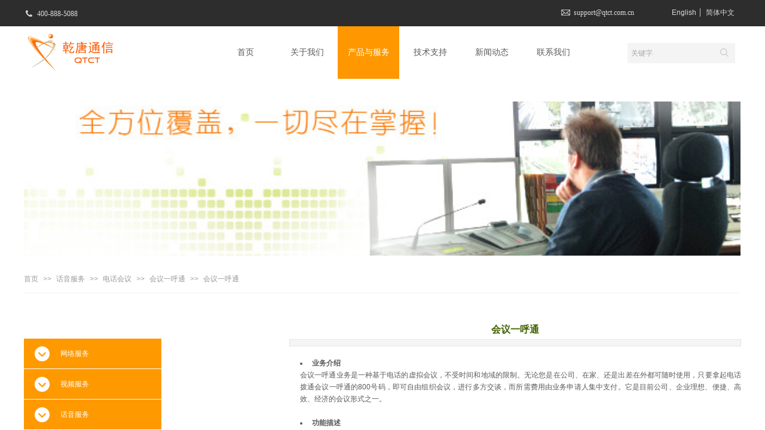

--- FILE ---
content_type: text/html; charset=utf-8
request_url: http://www.qtct.com.cn/page17.html?product_id=33
body_size: 20101
content:
<!DOCTYPE html PUBLIC "-//W3C//DTD XHTML 1.0 Transitional//EN" "http://www.w3.org/TR/xhtml1/DTD/xhtml1-transitional.dtd">
<html xmlns="http://www.w3.org/1999/xhtml" lang="zh-Hans" >
	<head>
		<meta http-equiv="X-UA-Compatible" content="IE=Edge,chrome=1" />
	<meta name="viewport" content="width=1200" />	<meta http-equiv="Content-Type" content="text/html; charset=utf-8" />
		<meta name="format-detection" content="telephone=no" />
	     <meta http-equiv="Cache-Control" content="no-transform"/> 
     <meta http-equiv="Cache-Control" content="no-siteapp"/>
	<title>会议一呼通</title>
	<meta name="keywords"  content="网站关键字" />
	<meta name="description" content="网站描述" />
    
                
			<link rel="shortcut icon" href="http://pmo077921.hkpic1.websiteonline.cn/upload/favicon.ico" type="image/x-icon" />
	<link rel="Bookmark" href="http://pmo077921.hkpic1.websiteonline.cn/upload/favicon.ico" />
		

		<link href="http://static.websiteonline.cn/website/template/default/css/default.css?v=17534100" rel="stylesheet" type="text/css" />
<link href="http://www.qtct.com.cn/template/default/css/font/font.css?v=15750090" rel="stylesheet" type="text/css" />
<link href="http://www.qtct.com.cn/template/default/css/wpassword/iconfont.css?v=17496248" rel="stylesheet" type="text/css" />
<link href="http://static.websiteonline.cn/website/plugin/graphic/css/graphic.css?v=14077216" rel="stylesheet" type="text/css" />
<link href="http://static.websiteonline.cn/website/plugin/sitesearch/css/sitesearch.css?v=16861948" rel="stylesheet" type="text/css" />
<link href="http://static.websiteonline.cn/website/plugin/media/css/media.css?v=14077216" rel="stylesheet" type="text/css" />
<link href="http://static.websiteonline.cn/website/plugin/title/css/title.css?v=17083134" rel="stylesheet" type="text/css" />
<link href="http://static.websiteonline.cn/website/plugin/breadcrumb/css/breadcrumb.css?v=16086008" rel="stylesheet" type="text/css" />
<link href="http://static.websiteonline.cn/website/plugin/product_detail/css/product_detail.css?v=15283602" rel="stylesheet" type="text/css" />
<style type="text/css">.scroll_contain a:link{font-family:宋体,Arial;font-size:12px;font-weight:normal;font-style:normal;}
#scroll_container a:visited{font-weight:normal;font-style:normal;}
#scroll_container a:hover{color:#434343;font-weight:normal;font-style:normal;}
.prop_rotate_angle sup,.prop_rotate_angle .posblk-deg{font-size:11px; color:#CDCDCD; font-weight:normal; font-style:normal; }ins#qiao-wrap{height:0;} #qiao-wrap{display:block;}
.scart_iframebox .sctit h2{color:#eb6100;border-color:#eb6100!important;} .scart_iframebox .sctit p.curpagetxt span.cur{color:#eb6100}
</style><style>.iframebox{background-color:#eeeeee!important;background-image:none!important;}</style> 
</head>
<body  >
<input type="hidden" value="2" name="_user_level_val" />
								<script type="text/javascript" language="javascript" src="http://static.websiteonline.cn/website/script/??libsjq.js,jquery.custom.js,jquery.lazyload.js,jquery.rotateutility.js,lab.js,wopop_all.js,jquery.cookie.js,jquery.simplemodal.js,fullcollumn.js,objectFitPolyfill.min.js,ierotate.js,effects/velocity.js,effects/velocity.ui.js,effects/effects.js,fullpagescroll.js,common.js,heightAdapt.js?v=17573096"></script>
<script type="text/javascript" language="javascript" src="http://static.websiteonline.cn/website/plugin/??new_navigation/js/overall.js,new_navigation/styles/hs9/init.js,sitesearch/js/init.js,media/js/init.js,breadcrumb/js/init.js,product_detail/js/init.js,new_navigation/styles/vertical_vs9/init.js?v=17636160"></script>
	<script type="text/javascript" language="javascript">
    			var webmodel = {};
	        
    wp_pages_global_func($.extend({
        'isedit': '0',
        'islogin': '0',
        'domain': 'pmo077921',
        'p_rooturl': 'http://www.qtct.com.cn',
        'static_rooturl': 'http://static.websiteonline.cn/website',
        'interface_locale': "zh_CN",
        'dev_mode': "0",
        'getsession': ''
    }, {"phpsessionid":"","punyurl":"http:\/\/www.qtct.com.cn","curr_locale":"zh_CN","mscript_name":"","converted":false}));
    
	</script>

<link href="http://www.qtct.com.cn/2e9d306cdb7bc3c004780b090e0f07c8.cssx" rel="stylesheet" /><div id="page_set_css">
</div><input type="hidden" id="page_id" name="page_id" value="17" rpid="5">
<div id="scroll_container" class="scroll_contain" style="">
	    	<div id="scroll_container_bg" style=";">&nbsp;</div>
<script>
initScrollcontainerHeight();	
</script>
     <div id="overflow_canvas_container">        <div id="canvas" style=" margin: 0 auto;width:1200px;;height:1325px">
    <div id="layer1CEBBE4F7B4137B61A5608BA8734850A" class="full_column"   style="width:1200px;position:absolute;top:0px;height:44px;z-index:100;">
    <div class="full_width " style="position:absolute;height:44px;background-color:#2d2d2d;background:;background-position:center center;">		
    </div>
			<div class="full_content" style="width:1200px; position:absolute;left:0;top:0;margin-left: 0px;;height:44px;">
								<div id='layer627C6078DD32408E5E67FFDBEF48F0C0' type='graphic'  class='cstlayer' style='left: 1px; top: 15px; position: absolute; z-index: 100; width: 189px; height: 24px; '  mid=""  fatherid='layer1CEBBE4F7B4137B61A5608BA8734850A'    deg='0'><script>
	function set_thumb_layer627C6078DD32408E5E67FFDBEF48F0C0(obj) {
		var callback=function(img){
				img.show();
				img.closest('.img_over').children('.imgloading').remove();
				
		}
		$(obj).each(function() {
			var img=$(this);
			callback(img);
		});      
	}
</script>
<div class="wp-graphic_content" galign="_left" style="border-color: transparent; border-width: 0px; width: 189px; height: 24px; overflow: hidden;">
  <!--图片区域Start-->
  <div class="graphic graphic_media" type="media" id="medialayer627C6078DD32408E5E67FFDBEF48F0C0" style="z-index:1;z-index:1;float: left; margin: 0px 6px 0px 0px; position: relative; width: 15px; height: 15px;">
  	<div class="wp-media_content" style="width: 15px; height: 15px; overflow: hidden; border-width: 0px; border-style: solid; padding: 0px;" type="0"><div class="img_over" style="overflow:hidden;position:relative;overflow:hidden;position:relative;overflow:hidden;position:relative;overflow:hidden;position:relative;overflow:hidden;position:relative;overflow:hidden;position:relative;position: relative; overflow: hidden; width: 15px; height: 15px;">
  <div class="imgloading" style=""> </div>
		      	  <img onerror="set_thumb_layer627C6078DD32408E5E67FFDBEF48F0C0(this);" onload="set_thumb_layer627C6078DD32408E5E67FFDBEF48F0C0(this);" id="wp-media-image_medialayer627C6078DD32408E5E67FFDBEF48F0C0"   type="cut" class="paragraph_image" border="0" src="http://pmo077921.hkpic1.websiteonline.cn/upload/templatefiles/n-tel_rscy.png" style="display:none;width: 15px; height: 15px; position: relative;" title="" alt="" />
	   <div class="map_show_title" style="display:none; position: absolute;top:-24px; left:0px; float:right;">
<span style="background:url(http://static.websiteonline.cn/website/plugin/media/images/hotspot_ico_show_left.png) left no-repeat; color:#fff; font-size:9px; line-height:20px; height:24px; display:block; float:left; text-indent:5px; padding-right:3px;"></span>
<div style="float:left;"></div>
</div>

  	</div>
  </div></div>
  <!--图片区域End--><!--文本区域Start-->
  <div class="graphic graphic_title" type="title" id="titlelayer627C6078DD32408E5E67FFDBEF48F0C0" style="position: relative; float: none; overflow: hidden;">
  	<div class="wp-title_content" style="overflow-wrap: break-word; overflow: visible; display: block;"><font color="#dadada" face="微软雅黑">400-888-5088</font></div>
  </div>
  <!--文本区域End-->
</div>
<script>
(function(){
	var $curlayer=$('#layer627C6078DD32408E5E67FFDBEF48F0C0');
	var imgover=$('#wp-media-image_medialayer627C6078DD32408E5E67FFDBEF48F0C0').closest('.img_over');
	imgover.children('.imgloading').width(imgover.width()).height(imgover.height());
	imgover.find('img.paragraph_image').css('position','relative');

	$curlayer.find('.wp-graphic_content').mouseover(function () {
		var effect=$curlayer.data('wopop_imgeffects');
		if(effect){
			$(this).css('z-index','-1001');
		}
	})

	$curlayer.find('.paragraph_image').mouseover(function (event) {
		$(this).data('over',1);
		var running=$(this).data('run');
        var effect=$curlayer.data('wopop_imgeffects');
        if(effect && running!=1){
                $curlayer.find('img.paragraph_image').setimgEffects(true,effect,1);
                var effectrole = effect['effectrole'];
			var dset = effect['dset']; 
			if(effectrole !='dantu' && typeof(dset)!="undefined"){
				var temp_effect = {};
				temp_effect['type'] = effect['type'];
				temp_effect['effectrole'] = 'dantu';
				temp_effect['effect'] = effect['dset']['effect'];
				temp_effect['duration'] =  effect['dset']['duration'];
				$curlayer.find('img.paragraph_image').setimgEffects(true,temp_effect,1);
			}
        }
	});
})()	
</script>
<script language="javascript">
$(function(){			
	var super_id='layer627C6078DD32408E5E67FFDBEF48F0C0';
	var dom_img=$("#"+super_id).find('.paragraph_image');
	var left_img=parseInt(dom_img.css('left'));
	var top_img=parseInt(dom_img.css('top'));
	var width_img=parseInt(dom_img.css("width"));
	var height_img=parseInt(dom_img.css("height"));
	if(isNaN(left_img)){ left_img=0; }
	if(isNaN(top_img)){ top_img=0; }
	var ii=0;
	$("#"+super_id).find(".wp_mapclass").each(function(){
		var shape="rect";
		shape=$(this).attr('shape');
		if(shape != "circle"){
			shape="rect";
		}
 
		var leftz=parseInt($(this).css("left"));
		var topz=parseInt($(this).css("top"));
		var widthz=parseInt($(this).css("width"));
		var heightz=parseInt($(this).css("height"));
		
		if(shape != "circle"){
			var coords='0,0,0,0';
		}else{
			var coords='0,0,0';
		}		
		if( (leftz+widthz) < left_img || (left_img+width_img) < leftz || (topz+heightz)< top_img || (top_img+height_img)<topz){
		}else{
			var cleft=0;
			var ctop=0;
			var r=0;
			if(shape != "circle"){
				cleft=leftz-left_img;
				ctop=topz-top_img;
				coords=cleft+','+ctop+','+(cleft+widthz)+','+(ctop+heightz);
			}else{
				r=widthz/2;
				cleft=leftz-left_img+r;
				ctop=topz-top_img+r;
				coords=cleft+','+ctop+','+r;
			}
		}	
		
		var classid="map_arear_"+ii;
		ii++;
		var mapd=$(this).parent().find("."+classid);
		mapd.attr('coords',coords);
		$(this).remove();
		
	});
})
</script>
</div><script>				 $('#layer627C6078DD32408E5E67FFDBEF48F0C0').triggerHandler('layer_ready');</script><div id='layer8288F6E00A881EE008F29CED8E39EF58' type='graphic'  class='cstlayer' style='left: 899px; top: 13px; position: absolute; z-index: 110; width: 173px; height: 25px; '  mid=""  fatherid='layer1CEBBE4F7B4137B61A5608BA8734850A'    deg='0'><script>
	function set_thumb_layer8288F6E00A881EE008F29CED8E39EF58(obj) {
		var callback=function(img){
				img.show();
				img.closest('.img_over').children('.imgloading').remove();
				
		}
		$(obj).each(function() {
			var img=$(this);
			callback(img);
		});      
	}
</script>
<div class="wp-graphic_content" galign="_left" style="border-color: transparent; border-width: 0px; width: 173px; height: 25px; overflow: hidden; border-style: solid; padding: 0px;">
  <!--图片区域Start-->
  <div class="graphic graphic_media" type="media" id="medialayer8288F6E00A881EE008F29CED8E39EF58" style="z-index:1;z-index:1;float: left; margin: 0px 6px 0px 0px; position: relative; width: 15px; height: 15px;">
  	<div class="wp-media_content" style="width: 15px; height: 15px; overflow: hidden;" type="0"><div class="img_over" style="overflow:hidden;position:relative;overflow:hidden;position:relative;overflow:hidden;position:relative;overflow:hidden;position:relative;overflow:hidden;position:relative;overflow:hidden;position:relative;overflow:hidden;position:relative;position: relative; overflow: hidden; width: 15px; height: 15px;">
  <div class="imgloading" style=""> </div>
		      	  <img onerror="set_thumb_layer8288F6E00A881EE008F29CED8E39EF58(this);" onload="set_thumb_layer8288F6E00A881EE008F29CED8E39EF58(this);" id="wp-media-image_medialayer8288F6E00A881EE008F29CED8E39EF58"   type="cut" class="paragraph_image" border="0" src="http://pmo077921.hkpic1.websiteonline.cn/upload/templatefiles/n-mail_q4k3.png" style="display:none;width: 15px; height: 15px; position: relative;" title="" alt="" />
	   <div class="map_show_title" style="display:none; position: absolute;top:-24px; left:0px; float:right;">
<span style="background:url(http://static.websiteonline.cn/website/plugin/media/images/hotspot_ico_show_left.png) left no-repeat; color:#fff; font-size:9px; line-height:20px; height:24px; display:block; float:left; text-indent:5px; padding-right:3px;"></span>
<div style="float:left;"></div>
</div>

  	</div>
  </div></div>
  <!--图片区域End--><!--文本区域Start-->
  <div class="graphic graphic_title" type="title" id="titlelayer8288F6E00A881EE008F29CED8E39EF58" style="position: relative; float: none; overflow: hidden;">
  	<div class="wp-title_content" style="overflow-wrap: break-word; overflow: visible; display: block;"><a href="mailto:support@qtct.com.cn"><span style="font-family: 微软雅黑; color: rgb(218, 218, 218);">support@qtct.com.cn</span></a></div>
  </div>
  <!--文本区域End-->
</div>
<script>
(function(){
	var $curlayer=$('#layer8288F6E00A881EE008F29CED8E39EF58');
	var imgover=$('#wp-media-image_medialayer8288F6E00A881EE008F29CED8E39EF58').closest('.img_over');
	imgover.children('.imgloading').width(imgover.width()).height(imgover.height());
	imgover.find('img.paragraph_image').css('position','relative');

	$curlayer.find('.wp-graphic_content').mouseover(function () {
		var effect=$curlayer.data('wopop_imgeffects');
		if(effect){
			$(this).css('z-index','-1001');
		}
	})

	$curlayer.find('.paragraph_image').mouseover(function (event) {
		$(this).data('over',1);
		var running=$(this).data('run');
        var effect=$curlayer.data('wopop_imgeffects');
        if(effect && running!=1){
                $curlayer.find('img.paragraph_image').setimgEffects(true,effect,1);
                var effectrole = effect['effectrole'];
			var dset = effect['dset']; 
			if(effectrole !='dantu' && typeof(dset)!="undefined"){
				var temp_effect = {};
				temp_effect['type'] = effect['type'];
				temp_effect['effectrole'] = 'dantu';
				temp_effect['effect'] = effect['dset']['effect'];
				temp_effect['duration'] =  effect['dset']['duration'];
				$curlayer.find('img.paragraph_image').setimgEffects(true,temp_effect,1);
			}
        }
	});
})()	
</script>
<script language="javascript">
$(function(){			
	var super_id='layer8288F6E00A881EE008F29CED8E39EF58';
	var dom_img=$("#"+super_id).find('.paragraph_image');
	var left_img=parseInt(dom_img.css('left'));
	var top_img=parseInt(dom_img.css('top'));
	var width_img=parseInt(dom_img.css("width"));
	var height_img=parseInt(dom_img.css("height"));
	if(isNaN(left_img)){ left_img=0; }
	if(isNaN(top_img)){ top_img=0; }
	var ii=0;
	$("#"+super_id).find(".wp_mapclass").each(function(){
		var shape="rect";
		shape=$(this).attr('shape');
		if(shape != "circle"){
			shape="rect";
		}
 
		var leftz=parseInt($(this).css("left"));
		var topz=parseInt($(this).css("top"));
		var widthz=parseInt($(this).css("width"));
		var heightz=parseInt($(this).css("height"));
		
		if(shape != "circle"){
			var coords='0,0,0,0';
		}else{
			var coords='0,0,0';
		}		
		if( (leftz+widthz) < left_img || (left_img+width_img) < leftz || (topz+heightz)< top_img || (top_img+height_img)<topz){
		}else{
			var cleft=0;
			var ctop=0;
			var r=0;
			if(shape != "circle"){
				cleft=leftz-left_img;
				ctop=topz-top_img;
				coords=cleft+','+ctop+','+(cleft+widthz)+','+(ctop+heightz);
			}else{
				r=widthz/2;
				cleft=leftz-left_img+r;
				ctop=topz-top_img+r;
				coords=cleft+','+ctop+','+r;
			}
		}	
		
		var classid="map_arear_"+ii;
		ii++;
		var mapd=$(this).parent().find("."+classid);
		mapd.attr('coords',coords);
		$(this).remove();
		
	});
})
</script>
</div><script>				 $('#layer8288F6E00A881EE008F29CED8E39EF58').triggerHandler('layer_ready');</script><div id='layer4940058876D432674E41875B33012C14' type='multilingual'  class='cstlayer' style='left: 1078px; top: 14px; position: absolute; z-index: 101; width: 122px; height: 19px; '  mid=""  fatherid='layer1CEBBE4F7B4137B61A5608BA8734850A'    deg='0'><script type="text/javascript">
function wp_multilingual_changeLang(id)
{
	$.ajax({
		type:'POST',
		url:parseToURL('multilingual','changeLang'),
		data:"id="+id,
		success:function(js_code){
			eval(js_code);
		},
		error:function(response){
			wp_alert("Choose the language.<br/>请求失败");
		}
	});
}
</script>
<div class="wp-multilingual_content" style="border-color: transparent; border-width: 0px; width: 122px; height: 19px;" langstyle="custom2">
<style type="text/css">#layer4940058876D432674E41875B33012C14 .custom_dom_class,#layer4940058876D432674E41875B33012C14 .aout{-webkit-border-radius:5px;-moz-border-radius:5px;border-radius:5px;padding-left:2px;padding-right:1px;font-size:12px;color:#d9d9d9;background-color:rgba(0, 0, 0, 0);}</style><div skin="custom2" class="wp-multilingual_css" style="display:none;"></div>
<div class="wp-content">
 
    <script type="text/javascript"> 
$('#layer4940058876D432674E41875B33012C14').layer_ready(function(){
	setTimeout(function(){
		$("#layer4940058876D432674E41875B33012C14").find('.wp-diy-selectedb-outside').remove();
	},100);
	$("#layer4940058876D432674E41875B33012C14").find('select').cstselect({selectclass:'wp-diy-selectedb'});
			  
})
</script>

<div class="sitestar-lan-ver1 custom_dom_class">
			<a href="javascript:void(0);" class=" wp-language-1 wp-langitem-layer4940058876D432674E41875B33012C14" style="color:#333333; margin:0 3px; font-size:14px;  display:inline-block; padding-right:7px; height:14px; line-height:14px;" onclick="wp_multilingual_changeLang('1')">English</a>
			<a href="javascript:void(0);" class=" on  wp-language-2 wp-langitem-layer4940058876D432674E41875B33012C14" style="color:#333333; margin:0 3px; font-size:14px;  display:inline-block; padding-right:7px; height:14px; line-height:14px;" onclick="wp_multilingual_changeLang('2')">简体中文</a>
	</div>
  
</div>
</div>
 <script type="text/javascript">
		$(function(){
		if ($('div.wp-diy-selecteda-outside').length || $('div.wp-diy-selectedb-outside').length || $('div.wp-diy-selectedc-outside').length || $('div.wp-diy-selectedd-outside').length) {
			$('#scroll_container').scroll(function(){
				$('body').children('div.wp-diy-selecteda-content').remove();
				$('body').children('div.wp-diy-selectedb-content').remove();
				$('body').children('div.wp-diy-selectedc-content').remove();
				$('body').children('div.wp-diy-selectedd-content').remove();
			});
		}
	});
	$('#layer4940058876D432674E41875B33012C14').layer_ready(function(){
		var custom_css = '#layer4940058876D432674E41875B33012C14 .custom_dom_class,#layer4940058876D432674E41875B33012C14 .aout{-webkit-border-radius:5px;-moz-border-radius:5px;border-radius:5px;padding-left:2px;padding-right:1px;font-size:12px;color:#d9d9d9;background-color:rgba(0, 0, 0, 0);}';
		var langstyle = 'custom2';
		var $curlayer = $('#layer4940058876D432674E41875B33012C14');
		var custom_a_font_size = $curlayer.find('.wp-content .custom_dom_class').css('font-size');
		var custom_a_color = $curlayer.find('.wp-content .custom_dom_class').css('color');
		if(custom_a_font_size){
			$curlayer.find('.wp-content .custom_dom_class a').css('font-size',custom_a_font_size);
		}
		if(custom_a_color){
			$curlayer.find('.wp-content .custom_dom_class a').css('color',custom_a_color);
		}
		if((langstyle == 'default' || langstyle == 'yellow') && custom_css == ''){
			$curlayer.find('.wp-content p.custom_dom_class a').css('color','red');
		}
		var time=100;
		if(langstyle == 'custom5' || langstyle == 'custom6') time=500;
		$curlayer.find(".aout_over").unbind('click.toggle').bind('click.toggle',function(){$curlayer.find(".text-a").slideToggle(time);});
		setTimeout(function(){
			var text_a_font_size = $curlayer.find('.wp-content .custom_dom_class a').css('font-size') || '12px';
			var text_a_color = $curlayer.find('.wp-content .custom_dom_class .aout').css('color') || '#ffffff';
			var text_a_bgcolor = $curlayer.find('.wp-content .custom_dom_class').css('background-color') || '#ffffff';
			var text_a_border_radius = $curlayer.find('.wp-content .custom_dom_class .aout').css('border-radius') || '5px';
			var $text_a = $curlayer.find('.wp-content .custom_dom_class .text-a');
			if(text_a_font_size){$text_a.find('a').css('font-size',text_a_font_size);}
			if(text_a_color){$text_a.find('a').css('color',text_a_color);}
			if(text_a_bgcolor){$text_a.css('background-color',text_a_bgcolor);}
			if(text_a_border_radius){$text_a.css('border-radius',text_a_border_radius);}
		},400);
	});
</script>
</div><script>				 $('#layer4940058876D432674E41875B33012C14').triggerHandler('layer_ready');</script>                                
                                <div class="fullcontent_opacity" style="width: 100%;height: 100%;position: absolute;left: 0;right: 0;top: 0;display:none;"></div>
			</div>
</div>
<script>
        $(".content_copen").live('click',function(){
        $(this).closest(".full_column").hide();
    });
	var $fullwidth=$('#layer1CEBBE4F7B4137B61A5608BA8734850A .full_width');
	$fullwidth.css({left:0-$('#canvas').offset().left+$('#scroll_container').offset().left-$('#scroll_container').scrollLeft()-$.parseInteger($('#canvas').css("borderLeftWidth")),width:$('#scroll_container_bg').width()});
	$(function () {
				var videoParams={"id":"layer1CEBBE4F7B4137B61A5608BA8734850A","bgauto":null,"ctauto":null,"bVideouse":null,"cVideouse":null,"bgvHeight":null,"bgvWidth":null};
		fullcolumn_bgvideo_init_func(videoParams);
                var bgHoverParams={"full":{"hover":null,"opacity":null,"bg":"#2d2d2d","id":"layer1CEBBE4F7B4137B61A5608BA8734850A","bgopacity":null,"zindextopcolorset":""},"full_con":{"hover":null,"opacity":null,"bg":null,"id":"layer1CEBBE4F7B4137B61A5608BA8734850A","bgopacity":null}};
		fullcolumn_HoverInit(bgHoverParams);
        });
</script>


<div id='layerD6409D52C6CC4C5789B2CFDBAA1C5BE0' type='box'  class='cstlayer' style='left: 0px; top: 44px; position: absolute; z-index: 116; width: 1200px; height: 88px; '  mid="layer3AF2C9D1787C8829326C335BCCB8E47C"   infixed='1'   deg='0'><div class="wp-box_content drop_box" style="word-wrap: break-word; padding: 0px; border-color: transparent; border-width: 0px; height: 88px; background-color: transparent; width: 1200px; border-style: solid; background-image: url('http://pmo077921.hkpic1.websiteonline.cn/upload/templatefiles/n-topbg.png'); background-position: center center; background-repeat:no-repeat;">
    <div id='layer4A34D01FC423E01B6C26584F865FA3E7' type='new_navigation'  class='cstlayer' style='left: 304px; top: 0px; position: absolute; z-index: 112; width: 651px; height: 88px; '  mid=""  fatherid='layer3AF2C9D1787C8829326C335BCCB8E47C'    deg='0'><div class="wp-new_navigation_content" style="border-color: transparent; border-width: 0px; width: 651px; border-style: solid; padding: 0px; display: block; overflow: visible; height: 88px;;display:block;overflow:hidden;height:0px;" type="0">
<script type="text/javascript"> 
		
		$("#layer4A34D01FC423E01B6C26584F865FA3E7").data("m_show", '');
	</script>
<div skin="hs9" class="nav1 menu_hs9" ishorizon="1" colorstyle="black" direction="0" more="更多" moreshow="1" morecolor="darkorange" hover="1" hover_scr="0" submethod="0" umenu="0" dmenu="0" sethomeurl="http://www.qtct.com.cn/page1.html" smcenter="0">
		<ul id="nav_layer4A34D01FC423E01B6C26584F865FA3E7" class="navigation"  style="width:auto;"  >
		<li style="width:16.66%;box-sizing:border-box;z-index:2;"  class="wp_subtop"  pid="1" ><a class="  "  href="http://www.qtct.com.cn"><span style="display:block;overflow:hidden;">首页</span></a></li><li style="width:16.66%;box-sizing:border-box;z-index:2;"  class="wp_subtop"  pid="4" ><a class="  "  href="http://www.qtct.com.cn/page4.html"><span style="display:block;overflow:hidden;">关于我们</span></a></li><li style="width:16.66%;box-sizing:border-box;z-index:2;"  class="wp_subtop"  pid="5" ><a class="  "  href="http://www.qtct.com.cn/page5.html"><span style="display:block;overflow:hidden;">产品与服务</span></a></li><li style="width:16.66%;box-sizing:border-box;z-index:2;"  class="wp_subtop"  pid="9" ><a class="  "  href="http://www.qtct.com.cn/page9.html"><span style="display:block;overflow:hidden;">技术支持</span></a></li><li style="width:16.66%;box-sizing:border-box;z-index:2;"  class="wp_subtop"  pid="7" ><a class="  "  href="http://www.qtct.com.cn/page7.html"><span style="display:block;overflow:hidden;">新闻动态</span></a></li><li style="width:16.66%;box-sizing:border-box;z-index:2;"  class="wp_subtop"  pid="10" ><a class="  "  href="http://www.qtct.com.cn/page10.html"><span style="display:block;overflow:hidden;">联系我们</span></a></li>	</ul>
</div>

<script type="text/javascript"> 
				$("#layer4A34D01FC423E01B6C26584F865FA3E7").data("datasty_", '@charset "utf-8";  #nav_layer4A34D01FC423E01B6C26584F865FA3E7, #nav_layer4A34D01FC423E01B6C26584F865FA3E7 ul {padding:0; margin:0; list-style:none; }  #nav_layer4A34D01FC423E01B6C26584F865FA3E7 {padding-left:15px; padding-right:15px;position:relative; background-position:top left;background-repeat:repeat-x;background-color:transparent;background-image:url("http://static.websiteonline.cn/website/plugin/new_navigation/styles/hs9/dbj.jpg");line-height:50px;height:50px; }  #nav_layer4A34D01FC423E01B6C26584F865FA3E7 li.wp_subtop {text-align:center;float:left; height:50px;line-height:50px;background-image:url(http://static.websiteonline.cn/website/plugin/new_navigation/view/images/png_bg.png);background-color:transparent;background-position:top left;background-repeat:repeat;}  #nav_layer4A34D01FC423E01B6C26584F865FA3E7 li.wp_subtop:hover{text-align:center; background-color:transparent;background-position:top left;height:50px;line-height:50px; background-image:url("http://static.websiteonline.cn/website/plugin/new_navigation/styles/hs9/dhover.jpg");background-repeat:repeat-x;}  #nav_layer4A34D01FC423E01B6C26584F865FA3E7 li.wp_subtop>a {white-space: nowrap;overflow:hidden;padding-left:15px;padding-right:15px;text-align:center;display:block;  font-family:arial; font-size:14px; color:#FFFFFF; text-decoration:none; font-weight:normal;font-style:normal;}  #nav_layer4A34D01FC423E01B6C26584F865FA3E7 li.wp_subtop>a:hover{color:#333333;text-align:center;font-family:arial; font-size:14px; font-weight:normal;font-style:normal;}  #nav_layer4A34D01FC423E01B6C26584F865FA3E7 ul{display:none;width:100%;position:absolute; top:38px; left:-9999px;background-image:url(http://static.websiteonline.cn/website/plugin/new_navigation/view/images/png_bg.png);background-repeat:repeat;background-color:transparent;background-position:top left;padding-bottom:3px;padding-top:3px;}  #nav_layer4A34D01FC423E01B6C26584F865FA3E7 ul li{text-align:center;float:left; background-color:#fbfbfb;background-position:top left;background-repeat:repeat;background-image:url(http://static.websiteonline.cn/website/plugin/new_navigation/view/images/png_bg.png);height:25px;line-height:25px;font-weight:normal;}  #nav_layer4A34D01FC423E01B6C26584F865FA3E7 ul li:hover{text-align:center;  background-position:top left;background-repeat:repeat;background-image:url(http://static.websiteonline.cn/website/plugin/new_navigation/view/images/png_bg.png);background-color:#2f2f2f;height:25px;line-height:25px;}  #nav_layer4A34D01FC423E01B6C26584F865FA3E7 ul li a {white-space: nowrap;color:#666666;text-align:center;float:left; display:block; padding:0 10px 0 10px; font-family:arial; font-size:12px; text-decoration:none; font-weight:normal;font-style:normal;}  #nav_layer4A34D01FC423E01B6C26584F865FA3E7 ul li a:hover{color:#fff;text-align:center;float:left; padding:0 10px 0 10px; font-family:arial; font-size:12px; text-decoration:none; font-weight:normal;font-style:normal;}  #nav_layer4A34D01FC423E01B6C26584F865FA3E7 li ul.floatRight li {float:right;}  #nav_layer4A34D01FC423E01B6C26584F865FA3E7 ul ul {background-image:url(http://static.websiteonline.cn/website/plugin/new_navigation/view/images/png_bg.png);}');
		$("#layer4A34D01FC423E01B6C26584F865FA3E7").data("datastys_", '#nav_layer4A34D01FC423E01B6C26584F865FA3E7{height:88px;} #nav_layer4A34D01FC423E01B6C26584F865FA3E7{background-color:transparent;} #nav_layer4A34D01FC423E01B6C26584F865FA3E7{background-image:url(http://static.websiteonline.cn/website/plugin/new_navigation/view/images/png_bg.png);} #nav_layer4A34D01FC423E01B6C26584F865FA3E7 li.wp_subtop{height:88px;} #nav_layer4A34D01FC423E01B6C26584F865FA3E7 li.wp_subtop{line-height:88px;} #nav_layer4A34D01FC423E01B6C26584F865FA3E7 li.wp_subtop>a{font-family:Microsoft YaHei;} #nav_layer4A34D01FC423E01B6C26584F865FA3E7 li.wp_subtop>a{color:#5a5a5a;} #nav_layer4A34D01FC423E01B6C26584F865FA3E7 li.wp_subtop{background-position:center center;} #nav_layer4A34D01FC423E01B6C26584F865FA3E7 li.wp_subtop:hover{height:88px;} #nav_layer4A34D01FC423E01B6C26584F865FA3E7 li.wp_subtop:hover{line-height:88px;} #nav_layer4A34D01FC423E01B6C26584F865FA3E7 li.wp_subtop>a:hover{font-family:Microsoft YaHei;} #nav_layer4A34D01FC423E01B6C26584F865FA3E7 li.wp_subtop>a:hover{color:#ffffff;} #nav_layer4A34D01FC423E01B6C26584F865FA3E7 li.wp_subtop:hover{background-image:url(http://static.websiteonline.cn/website/plugin/new_navigation/view/images/png_bg.png);}  #nav_layer4A34D01FC423E01B6C26584F865FA3E7 li.wp_subtop:hover{background-color:#ff9800;} #nav_layer4A34D01FC423E01B6C26584F865FA3E7 li.wp_subtop:hover{background-position:center center;}       #nav_layer4A34D01FC423E01B6C26584F865FA3E7 ul li{line-height:18px;} #nav_layer4A34D01FC423E01B6C26584F865FA3E7 ul li{height:15px;}');
	
		</script>

<script type="text/javascript">
function wp_get_navstyle(layer_id,key){
		var navStyle = $.trim($("#"+layer_id).data(key));
		return navStyle;	
	
}	
richtxt('layer4A34D01FC423E01B6C26584F865FA3E7');
</script><script type="text/javascript">
layer_new_navigation_hs9_func({"isedit":false,"layer_id":"layer4A34D01FC423E01B6C26584F865FA3E7","menustyle":"hs9"});
layer4A34D01FC423E01B6C26584F865FA3E7_liHoverCallBack;
</script>

</div>
<script type="text/javascript">
 $(function(){
	layer_new_navigation_content_func({"isedit":false,"layer_id":"layer4A34D01FC423E01B6C26584F865FA3E7","menustyle":"hs9","addopts":[]});
});
</script>

</div><script>				 $('#layer4A34D01FC423E01B6C26584F865FA3E7').triggerHandler('layer_ready');</script><div id='layer5D2DD2A4D7173060AE1FC0DE088C5787' type='sitesearch'  class='cstlayer' style='left: 1010px; top: 28px; position: absolute; z-index: 102; width: 180px; height: 32px; '  mid=""  fatherid='layer3AF2C9D1787C8829326C335BCCB8E47C'    deg='0'><div class="wp-sitesearch_content" style="word-wrap: break-word; padding: 0px; border-color: transparent; border-width: 0px; width: 180px; height: 32px; border-style: solid;">
	<div class="wp-sitesearch_container" skin="skin5" type="all" opn="0">
		<script type="text/javascript">
	
</script>

<div class="searchbox">
    <div class="ninputs">
        <input type="text" class="searchbox_txt" name="keywords" value="关键字" >
        <input type="hidden" name="searchcontent" value="article"/>
    </div>
    <div class="sright"> <div class="searchbox_btn" id='searchbox_btn'>&nbsp;</div></div>
	</div>


<script language="javascript">	
$('#layer5D2DD2A4D7173060AE1FC0DE088C5787').layer_ready(function(){
	var dom=$("#layer5D2DD2A4D7173060AE1FC0DE088C5787");
        var this_txt_height =  dom.find('.searchbox_txt').outerHeight(true);
        dom.find('.searchbox_btn').css({'height':this_txt_height});
                var width_xz=0;
	if($.browser.msie && $.browser.version>=9){ width_xz=4;}
        dom.find('.searchbox').css({'width':dom.width()});
        dom.find('.searchbox_txt').css({'width':(dom.width()-dom.find('.searchbox_btn').outerWidth(true)-width_xz-(dom.find('.searchbox_txt').outerWidth(true)-dom.find('.searchbox_txt').width()))+'px'});
         //key hide show
        dom.find(".searchbox_txt").click(function () {
             if ($(this).val() == "关键字") {
                 $(this).attr("value","");
             }
        });
        dom.find(".searchbox_txt").blur(function () {
            if ($(this).val() == "") {
                $(this).attr('value','关键字')
            }
        });
        });
</script>
            <div class="searchtype" style='display:none;' >
			<input type="radio" name="c_layer5D2DD2A4D7173060AE1FC0DE088C5787" value="title"  class="catetype"/><span class="s_title">标题</span><input type="radio" name="c_layer5D2DD2A4D7173060AE1FC0DE088C5787" value="intro" class="catetype"/><span  class="s_description">摘要</span><input type="radio" name="c_layer5D2DD2A4D7173060AE1FC0DE088C5787" value="content" class="catetype"/><span  class="s_content">内容</span>		</div>
	</div>

<script language="javascript">
var wp_productsearchcache = null;
$('body').data('wp_searchcache',wp_productsearchcache);
(function(){
var urldata = null;
var param={"layer_id":"layer5D2DD2A4D7173060AE1FC0DE088C5787","skin":"skin5","article_page":"16","product_page":"17","payknow_page":-1,"article_pageres":"-1","product_pageres":"-1","openArticleUrl":0,"openPayknowUrl":0,"search_type":0,"sswitch":1,"wordsplist":0,"openProductUrl":0,"search_listNum":"10","extend_content":{"mode":"skins","skin":"skin5","sshinput_txtcolor":"#a8a8a8","sshinputborder_txtcolor":"transparent","sshinputborder_txtsize":"0","sshbtn_bg_hover":"bg0.jpg","sshkeytop_txtsize":"3","ssheight_txtsize":"32","ssbtnheight_txtsize":"32","ssbtnwidth_txtsize":"38","sshinput_txtfamily":"Microsoft YaHei","sshbtn_txtfamily":"SimSun","sshkey_txtfamily":"SimSun","sshinput_txtsize":"12","sshbtn_txtsize":"12","sshbtnborder_txtsize":"12","sshkey_txtsize":"12","sshkeyword_txtsize":"12","ssbeijing_txtcolor":"#f4f4f4","sshbtn_txtcolor":"#5A5A5A","sshbtnborder_txtcolor":"#5A5A5A","sshbtn_bgcolor_txtcolor":"#5A5A5A","sshbtn_bgcolor_hover_txtcolor":"#5A5A5A","sshkey_txtcolor":"#5A5A5A","sshkey_hover_txtcolor":"#5A5A5A","sshinput_txtbold":"normal","sshbtn_txtbold":"normal","sshkey_txtbold":"normal","sshbtn_bg_txtcolor":"http:\/\/pmo077921.hkpic1.websiteonline.cn\/upload\/templatefiles\/n-search.jpg","sshbtn_bg_hover_txtcolor":"http:\/\/pmo077921.hkpic1.websiteonline.cn\/upload\/templatefiles\/n-search.jpg","sshbtn_bigbg_txtcolor":"http:\/\/static.websiteonline.cn\/website\/plugin\/sitesearch\/styles\/skin6\/bg.jpg","sshinput_txttip":"\u5173\u952e\u5b57","sitesearchshow":"1","sitesearchcontent":"article"},"sshdefalutshow":"1","langs":{"Search Pro":"\u4ea7\u54c1","Search Result":"\u641c\u7d22\u7ed3\u679c\u9875\u9762","Name":"\u540d\u79f0","Description":"\u63cf\u8ff0","Search Art":"\u6587\u7ae0","Search Title":"\u6807\u9898","Search Summary":"\u6458\u8981"},"editmode":0};
var $curlayer = $('#layer5D2DD2A4D7173060AE1FC0DE088C5787');
$curlayer.mod_property({"extend_content":{"mode":"skins","skin":"skin5","sshinput_txtcolor":"#a8a8a8","sshinputborder_txtcolor":"transparent","sshinputborder_txtsize":"0","sshbtn_bg_hover":"bg0.jpg","sshkeytop_txtsize":"3","ssheight_txtsize":"32","ssbtnheight_txtsize":"32","ssbtnwidth_txtsize":"38","sshinput_txtfamily":"Microsoft YaHei","sshbtn_txtfamily":"SimSun","sshkey_txtfamily":"SimSun","sshinput_txtsize":"12","sshbtn_txtsize":"12","sshbtnborder_txtsize":"12","sshkey_txtsize":"12","sshkeyword_txtsize":"12","ssbeijing_txtcolor":"#f4f4f4","sshbtn_txtcolor":"#5A5A5A","sshbtnborder_txtcolor":"#5A5A5A","sshbtn_bgcolor_txtcolor":"#5A5A5A","sshbtn_bgcolor_hover_txtcolor":"#5A5A5A","sshkey_txtcolor":"#5A5A5A","sshkey_hover_txtcolor":"#5A5A5A","sshinput_txtbold":"normal","sshbtn_txtbold":"normal","sshkey_txtbold":"normal","sshbtn_bg_txtcolor":"http:\/\/pmo077921.hkpic1.websiteonline.cn\/upload\/templatefiles\/n-search.jpg","sshbtn_bg_hover_txtcolor":"http:\/\/pmo077921.hkpic1.websiteonline.cn\/upload\/templatefiles\/n-search.jpg","sshbtn_bigbg_txtcolor":"http:\/\/static.websiteonline.cn\/website\/plugin\/sitesearch\/styles\/skin6\/bg.jpg","sshinput_txttip":"\u5173\u952e\u5b57","sitesearchshow":"1","sitesearchcontent":"article"}});
param['wp_productsearchcache']=wp_productsearchcache;

var searchFlag = 4;

layer_sitesearch_init_func(param,urldata,searchFlag);
})()
</script>
</div>
</div><script>				 $('#layer5D2DD2A4D7173060AE1FC0DE088C5787').triggerHandler('layer_ready');</script><div id='layerA5E898634DF96C0A75AD48A236B0F957' type='media'  class='cstlayer' style='left: 6px; top: -10px; position: absolute; z-index: 101; width: 144px; height: 108px; '  mid=""  fatherid='layer3AF2C9D1787C8829326C335BCCB8E47C'    deg='0'><script>
create_pc_media_set_pic('layerA5E898634DF96C0A75AD48A236B0F957',false);
</script>
<div class="wp-media_content"  style="overflow: hidden; width: 144px; height: 108px;" type="0">
<div class="img_over"  style='overflow: hidden; border-color: transparent; border-width: 0px; position: relative; width: 144px; height: 108px;'>

<div class="imgloading" style="z-index:100;"> </div>
<img  id="wp-media-image_layerA5E898634DF96C0A75AD48A236B0F957" onerror="set_thumb_layerA5E898634DF96C0A75AD48A236B0F957(this);" onload="set_thumb_layerA5E898634DF96C0A75AD48A236B0F957(this);" class="paragraph_image"  type="zoom" src="http://pmo077921.hkpic1.websiteonline.cn/upload/r2uy.png" style="width: 144px; height: auto;;" />
</div>

</div>
<script>
(function(){
		layer_media_init_func('layerA5E898634DF96C0A75AD48A236B0F957',{"isedit":false,"has_effects":false});
})()
</script>
</div><script>				 $('#layerA5E898634DF96C0A75AD48A236B0F957').triggerHandler('layer_ready');</script>    
</div>
</div><script>				 $('#layerD6409D52C6CC4C5789B2CFDBAA1C5BE0').triggerHandler('layer_ready');</script><div id='layer0B28830603E6CE9A27700C29DFA6E922' type='media'  class='cstlayer' style='left: 0px; top: 170px; position: absolute; z-index: 103; width: 1199px; height: 258px; '  mid=""    deg='0'><script>
create_pc_media_set_pic('layer0B28830603E6CE9A27700C29DFA6E922',false);
</script>
<div class="wp-media_content"  style="overflow: hidden; width: 1199px; height: 258px;" type="0">
<div class="img_over"  style='overflow: hidden; border-color: transparent; border-width: 0px; position: relative; width: 1199px; height: 258px;'>

<div class="imgloading" style="z-index:100;"> </div>
<img  id="wp-media-image_layer0B28830603E6CE9A27700C29DFA6E922" onerror="set_thumb_layer0B28830603E6CE9A27700C29DFA6E922(this);" onload="set_thumb_layer0B28830603E6CE9A27700C29DFA6E922(this);" class="paragraph_image"  type="zoom" src="http://pmo077921.hkpic1.websiteonline.cn/upload/video_monitoring.jpg" style="width: 1199px; height: auto; top: -37px; left: 0px; position: relative;;" />
</div>

</div>
<script>
(function(){
		layer_media_init_func('layer0B28830603E6CE9A27700C29DFA6E922',{"isedit":false,"has_effects":false});
})()
</script>
</div><script>				 $('#layer0B28830603E6CE9A27700C29DFA6E922').triggerHandler('layer_ready');</script><div id='layerB2166F90F1EF7BA3A67FDE7F33309ADE' type='title'  class='cstlayer' style='left: 0px; top: 233px; position: absolute; z-index: 115; width: 1200px; height: 73px; display: block;display:none; '  mid=""    deg='0'><div class="wp-title_content" style="overflow-wrap: break-word; padding: 0px; border-color: transparent; border-width: 0px; height: 73px; width: 1200px; display: block; border-style: solid; background-position: center center; background-repeat:no-repeat;"><p></p><p style="text-align: left;"><span style="font-family: Arial, Helvetica, sans-serif; font-size: 26px; color: rgb(255, 255, 255);"><strong>产品详情</strong></span></p><p style="text-align: left;"><span style="font-family: Arial, Helvetica, sans-serif; font-size: 30px; color: rgb(255, 255, 255);"><strong><br></strong></span></p><p></p></div>
<script type="text/javascript">
$(function(){
	$('.wp-title_content').each(function(){
		if($(this).find('div').attr('align')=='justify'){
			$(this).find('div').css({'text-justify':'inter-ideograph','text-align':'justify'});
		}
	})	
})
</script>

</div><script>		         $('#layerB2166F90F1EF7BA3A67FDE7F33309ADE').data('wopop_effects',{"effect":"fadeFromLeft","delay":0,"duration":0.9,"loop":0,"loop_infinite":"0"});				 $('#layerB2166F90F1EF7BA3A67FDE7F33309ADE').triggerHandler('layer_ready');</script><div id='layer8CCD2B876B300F0B46C919E6B3F7C2A8' type='breadcrumb'  class='cstlayer' style='left: 0px; top: 459px; position: absolute; z-index: 112; width: 1200px; height: 32px; '  mid=""    deg='0'><div class="wp-breadcrumb_content" style="width: 1200px; height: 31px; border-width: 0px 0px 1px; border-style: solid; padding: 0px; border-bottom-color: rgb(243, 243, 243);" ShowCpage="1" >
<div class='breadcrumb_plugin'>

<span class="breadcrumbtext" gzdata="gzorder"><a href="http://www.qtct.com.cn/" style="line-height:100%;color: rgb(153, 153, 153); font-family: Microsoft YaHei; line-height: 120%;line-height:120%;line-height:120%;line-height:120%;" >首页</a></span>
<span style="line-height:100%; margin-left:5px;margin-right:5px;color:rgb(153, 153, 153);font-size:12px;" class="breadcrumbfuhao">>></span>
<span class="breadcrumbtext"><a href="http://www.qtct.com.cn/page5.html?product_category=11" style="line-height:100%;color: rgb(153, 153, 153); font-family: Microsoft YaHei; line-height: 120%;line-height:120%;line-height:120%;line-height:120%;" >话音服务</a></span>
<span style="line-height:100%; margin-left:5px;margin-right:5px;color:rgb(153, 153, 153);font-size:12px;" class="breadcrumbfuhao">>></span>
<span class="breadcrumbtext"><a href="http://www.qtct.com.cn/page5.html?product_category=35" style="line-height:100%;color: rgb(153, 153, 153); font-family: Microsoft YaHei; line-height: 120%;line-height:120%;line-height:120%;line-height:120%;" >电话会议</a></span>
<span style="line-height:100%; margin-left:5px;margin-right:5px;color:rgb(153, 153, 153);font-size:12px;" class="breadcrumbfuhao">>></span>
<span class="breadcrumbtext"><a href="http://www.qtct.com.cn/page5.html?product_category=39" style="line-height:100%;color: rgb(153, 153, 153); font-family: Microsoft YaHei; line-height: 120%;line-height:120%;line-height:120%;line-height:120%;" >会议一呼通</a></span>
<span style="line-height:100%; margin-left:5px;margin-right:5px;color:rgb(153, 153, 153);font-size:12px;" class="breadcrumbfuhao">>></span>
<span class="breadcrumbtext"><a href="http://www.qtct.com.cn/page17.html?product_id=33" style="line-height:100%;color: rgb(153, 153, 153); font-family: Microsoft YaHei; line-height: 120%;line-height:120%;line-height:120%;line-height:120%;" >会议一呼通</a></span>


</div>
</div>
<script>
layer_breadcrumb_ready_func('layer8CCD2B876B300F0B46C919E6B3F7C2A8', '');
</script></div><script>				 $('#layer8CCD2B876B300F0B46C919E6B3F7C2A8').triggerHandler('layer_ready');</script><div id='layer16CA1B7802FF25B1621D35C26E1E36FA' type='product_detail'  class='cstlayer' style='left: 444px; top: 535px; position: absolute; z-index: 105; width: 756px; height: 500px; '  mid=""    deg='0'><script language="javascript">
layer_product_detail_global_funcs('layer16CA1B7802FF25B1621D35C26E1E36FA');

</script>
<div class="wp-product_detail_content" style="border-color: transparent; border-width: 0px; overflow: hidden; width: 756px; height: 500px; border-style: solid; padding: 0px;" setsid="goods33">
<a class="detail_pos_link" name="41e2"></a>
	<div class="artdetail_title">会议一呼通</div>
<div class="artview_info">&nbsp;&nbsp;&nbsp;&nbsp;发布时间: 2018-03-06 16:31 &nbsp;&nbsp;&nbsp;</div>
<div class="artview_intro">
</div>

<div class="artview_content">

<link href="http://static.websiteonline.cn/website/plugin/product_detail/styles/listStyle/css/css.css?v=1.5" rel="stylesheet" type="text/css" />
<style type="text/css">
    .newstyle1105{display: flex;align-items: center; position: relative}
    .img_leftmove{position: absolute;width: 40px;height: 40px;left: 0}
    .img_rightmove{position: absolute;width: 40px;height: 40px;right: 0}
    .newbgl11051{width: 50%;height: 100%;position: absolute;left:0;z-index: 99999;}
    .newbgl11052{width: 50%;height: 100%;position: absolute;right: 0;z-index: 99999;}
	.wp-product_detail_content .artview_detail img:not([width]){max-width:100%;}
</style>
<div class="Gpic wp-magnifier_box">
	<div class="pic wp-magnifier_small wp-new-prodcuts-detail-picture-big newstyle1105">
		<div class="imgloading" style="height:298px;width:298px;"> </div>
		<span class="wp-magnifier_mark"></span>
		<img onerror="set_thumb_layer16CA1B7802FF25B1621D35C26E1E36FA(this);" onload="set_thumb_layer16CA1B7802FF25B1621D35C26E1E36FA(this);" style="display:none;!important;" src="http://static.websiteonline.cn/website/plugin/media/images/pic_default2.jpg" id="newPage_layer16CA1B7802FF25B1621D35C26E1E36FA" class="wp-product_detail-imgpreview" alt="会议一呼通"  /></div>
	<div id="wp-magnifier_boxbig">
	  <div class="wp-magnifier_big"><img src="http://static.websiteonline.cn/website/plugin/media/images/pic_default2.jpg"  alt="会议一呼通"/></div>
	</div>
	<div class="Xgt">
		<div class="Al arrowimg"><img class="arrow_left" src="http://static.websiteonline.cn/website/plugin/product_detail/styles/listStyle/images/an1L.gif" id="goleft_layer16CA1B7802FF25B1621D35C26E1E36FA" /></div>
		<div class="zgt">
        
			<div class="zgt" id="photos_layer16CA1B7802FF25B1621D35C26E1E36FA">           
			  <div style="float:left; width:10000px; height:70px; ">
              <div id="showArea_layer16CA1B7802FF25B1621D35C26E1E36FA">
					<ul>
						<li>
							<div class="wp-new-prodcuts-detail-picture-small-element seled" style="height:60px;width:60px;">
								<div class="imgloading" style="" > </div>
							      <img style="display:none;" onerror="set_thumb_layer16CA1B7802FF25B1621D35C26E1E36FA(this);" onload="set_thumb_layer16CA1B7802FF25B1621D35C26E1E36FA(this);" src="http://static.websiteonline.cn/website/plugin/media/images/pic_default2.jpg" data-src="http://static.websiteonline.cn/website/plugin/media/images/pic_default2.jpg" />
							</div>
						</li>
                        					</ul>
			  </div>
              <div id="colee_left2_layer16CA1B7802FF25B1621D35C26E1E36FA" style="float:left;"></div>
            	</div>
			</div>
		</div>
		<div class="Ar arrowimg"><img class="arrow_right" src="http://static.websiteonline.cn/website/plugin/product_detail/styles/listStyle/images/an1R.gif"   id="goright_layer16CA1B7802FF25B1621D35C26E1E36FA"/></div>
	</div>
</div>
<script language="javascript">

$("#layer16CA1B7802FF25B1621D35C26E1E36FA").find(".arrow_left").attr("src","http://static.websiteonline.cn/website/plugin/tb_product_detail/styles/listStyle/images/an1L.gif");
$("#layer16CA1B7802FF25B1621D35C26E1E36FA").find(".arrow_left").attr("datas","http://static.websiteonline.cn/website/plugin/tb_product_detail/styles/listStyle/images/an1L.gif");

$("#layer16CA1B7802FF25B1621D35C26E1E36FA").find(".arrow_right").attr("src","http://static.websiteonline.cn/website/plugin/tb_product_detail/styles/listStyle/images/an1R.gif");
$("#layer16CA1B7802FF25B1621D35C26E1E36FA").find(".arrow_right").attr("datas","http://static.websiteonline.cn/website/plugin/tb_product_detail/styles/listStyle/images/an1R.gif");

$("#layer16CA1B7802FF25B1621D35C26E1E36FA").find(".arrow_left").attr("data","http://static.websiteonline.cn/website/plugin/tb_product_detail/styles/listStyle/images/an1L.gif");

$("#layer16CA1B7802FF25B1621D35C26E1E36FA").find(".arrow_right").attr("data","http://static.websiteonline.cn/website/plugin/tb_product_detail/styles/listStyle/images/an1R.gif");

$('#layer16CA1B7802FF25B1621D35C26E1E36FA').find('.arrow_left,.arrow_right').hover(function () {		
	var h_img = $(this).attr("data");	 
	$(this).attr("src",h_img);		
 },function(){
	var h_img = $(this).attr("datas"); 
	$(this).attr("src",h_img);
 })
 
function ResizePic(ImgTag,FitWidth,FitHeight) 
{ 
	var image = new Image(); 
	image.src = ImgTag.src; 

	if(image.width>0 && image.height>0){ 
		if(image.width/image.height >= FitWidth/FitHeight){ 
			if(image.width > FitWidth){ 
				ImgTag.width = FitWidth; 
				ImgTag.height = (image.height*FitWidth)/image.width; 
			}else{ 
				ImgTag.width = image.width; 
				ImgTag.height = image.height; 
			} 
		}else{
			if(image.height > FitHeight){ 
				ImgTag.height = FitHeight; 
				ImgTag.width = (image.width*FitHeight)/image.height; 
			}else{ 
				ImgTag.width = image.width; 
				ImgTag.height = image.height; 
			} 
		}
	}
}
 
(function(){
var this_nums ='';
this_nums = parseInt(this_nums) + 1;
var this_width = $("#layer16CA1B7802FF25B1621D35C26E1E36FA").find(".Gpic").width();
var smpic_jianju_width = '6';
smpic_jianju_width = parseInt(smpic_jianju_width);
var picwidth = 60 + smpic_jianju_width;
this_width = ( this_width - 50)/picwidth;
this_width = Math.ceil(this_width);

var smpic_loop_stop = '';
var turn_to_direction = '';

var zgtw=$('#layer16CA1B7802FF25B1621D35C26E1E36FA .Xgt').width();
var minw=249;
var maxw=zgtw - 50;
var allimgw=68*(this_nums+1)+50; 
if(maxw>minw){
	if(allimgw>minw &&maxw>allimgw){
		$('#layer16CA1B7802FF25B1621D35C26E1E36FA .Xgt .zgt').css('width',allimgw+'px');
		$('#layer16CA1B7802FF25B1621D35C26E1E36FA .Xgt .Al').css('margin-left',(maxw-allimgw)/2+'px');
	}else if(allimgw>=maxw){
		$('#layer16CA1B7802FF25B1621D35C26E1E36FA .Xgt .zgt').css('width',maxw+'px');
	}else{
		$('#layer16CA1B7802FF25B1621D35C26E1E36FA .Xgt .Al').css('margin-left',(maxw-minw)/2+'px');
	}
}else{
	$('#layer16CA1B7802FF25B1621D35C26E1E36FA .Xgt .zgt').css('width',maxw+'px');
}

if(this_nums>=this_width){
	var colee_left2_layer16CA1B7802FF25B1621D35C26E1E36FA=document.getElementById("colee_left2_layer16CA1B7802FF25B1621D35C26E1E36FA");
	var colee_left1_layer16CA1B7802FF25B1621D35C26E1E36FA=document.getElementById("showArea_layer16CA1B7802FF25B1621D35C26E1E36FA");
	var colee_left_layer16CA1B7802FF25B1621D35C26E1E36FA=document.getElementById("photos_layer16CA1B7802FF25B1621D35C26E1E36FA");

	var start_layer16CA1B7802FF25B1621D35C26E1E36FA=document.getElementById("goleft_layer16CA1B7802FF25B1621D35C26E1E36FA");
	var stops_layer16CA1B7802FF25B1621D35C26E1E36FA=document.getElementById("goright_layer16CA1B7802FF25B1621D35C26E1E36FA");

	if (smpic_loop_stop == '0') {
		colee_left2_layer16CA1B7802FF25B1621D35C26E1E36FA.innerHTML=colee_left1_layer16CA1B7802FF25B1621D35C26E1E36FA.innerHTML

        if(turn_to_direction == '0'){
            start_layer16CA1B7802FF25B1621D35C26E1E36FA.onclick = function() {
                if(colee_left2_layer16CA1B7802FF25B1621D35C26E1E36FA.offsetWidth-colee_left_layer16CA1B7802FF25B1621D35C26E1E36FA.scrollLeft<=0){
                    colee_left_layer16CA1B7802FF25B1621D35C26E1E36FA.scrollLeft-=colee_left1_layer16CA1B7802FF25B1621D35C26E1E36FA.offsetWidth;
                }
                $(colee_left_layer16CA1B7802FF25B1621D35C26E1E36FA).animate({'scrollLeft':$(colee_left_layer16CA1B7802FF25B1621D35C26E1E36FA).scrollLeft() + picwidth});
            };

            stops_layer16CA1B7802FF25B1621D35C26E1E36FA.onclick = function() {
                if(colee_left_layer16CA1B7802FF25B1621D35C26E1E36FA.scrollLeft<=0){
                    colee_left_layer16CA1B7802FF25B1621D35C26E1E36FA.scrollLeft+=colee_left2_layer16CA1B7802FF25B1621D35C26E1E36FA.offsetWidth;
                }
                $(colee_left_layer16CA1B7802FF25B1621D35C26E1E36FA).animate({'scrollLeft':$(colee_left_layer16CA1B7802FF25B1621D35C26E1E36FA).scrollLeft() - picwidth});
            };
        }else{
            start_layer16CA1B7802FF25B1621D35C26E1E36FA.onclick = function() {
                if(colee_left_layer16CA1B7802FF25B1621D35C26E1E36FA.scrollLeft<=0){
                    colee_left_layer16CA1B7802FF25B1621D35C26E1E36FA.scrollLeft+=colee_left2_layer16CA1B7802FF25B1621D35C26E1E36FA.offsetWidth;
                }
                $(colee_left_layer16CA1B7802FF25B1621D35C26E1E36FA).animate({'scrollLeft':$(colee_left_layer16CA1B7802FF25B1621D35C26E1E36FA).scrollLeft() - picwidth});
            };

            stops_layer16CA1B7802FF25B1621D35C26E1E36FA.onclick = function() {
                if(colee_left2_layer16CA1B7802FF25B1621D35C26E1E36FA.offsetWidth-colee_left_layer16CA1B7802FF25B1621D35C26E1E36FA.scrollLeft<=0){
                    colee_left_layer16CA1B7802FF25B1621D35C26E1E36FA.scrollLeft-=colee_left1_layer16CA1B7802FF25B1621D35C26E1E36FA.offsetWidth;
                }
                $(colee_left_layer16CA1B7802FF25B1621D35C26E1E36FA).animate({'scrollLeft':$(colee_left_layer16CA1B7802FF25B1621D35C26E1E36FA).scrollLeft() + picwidth});
            };
        }

	} else if (smpic_loop_stop == '1') {
		var sumwidth = this_nums * picwidth;

        if(turn_to_direction == '0'){
            start_layer16CA1B7802FF25B1621D35C26E1E36FA.onclick = function() {
                if ($(colee_left_layer16CA1B7802FF25B1621D35C26E1E36FA).width() + $(colee_left_layer16CA1B7802FF25B1621D35C26E1E36FA).scrollLeft() < sumwidth) {
                    $(colee_left_layer16CA1B7802FF25B1621D35C26E1E36FA).animate({'scrollLeft':$(colee_left_layer16CA1B7802FF25B1621D35C26E1E36FA).scrollLeft() + picwidth});
                }
            };

            stops_layer16CA1B7802FF25B1621D35C26E1E36FA.onclick = function() {
                if($(colee_left_layer16CA1B7802FF25B1621D35C26E1E36FA).scrollLeft() > 0){
                    $(colee_left_layer16CA1B7802FF25B1621D35C26E1E36FA).animate({'scrollLeft':$(colee_left_layer16CA1B7802FF25B1621D35C26E1E36FA).scrollLeft() - picwidth});
                }
            };
        }else{
            start_layer16CA1B7802FF25B1621D35C26E1E36FA.onclick = function() {
                if($(colee_left_layer16CA1B7802FF25B1621D35C26E1E36FA).scrollLeft() > 0){
                    $(colee_left_layer16CA1B7802FF25B1621D35C26E1E36FA).animate({'scrollLeft':$(colee_left_layer16CA1B7802FF25B1621D35C26E1E36FA).scrollLeft() - picwidth});
                }
            };

            stops_layer16CA1B7802FF25B1621D35C26E1E36FA.onclick = function() {
                if ($(colee_left_layer16CA1B7802FF25B1621D35C26E1E36FA).width() + $(colee_left_layer16CA1B7802FF25B1621D35C26E1E36FA).scrollLeft() < sumwidth) {
                    $(colee_left_layer16CA1B7802FF25B1621D35C26E1E36FA).animate({'scrollLeft':$(colee_left_layer16CA1B7802FF25B1621D35C26E1E36FA).scrollLeft() + picwidth});
                }
            };
        }
	}
}

$("#photos_layer16CA1B7802FF25B1621D35C26E1E36FA img").click(function(){
	$('.seled').removeClass('seled');
	$(this).parents('.wp-new-prodcuts-detail-picture-small-element').addClass('seled');
	var thissrc=$(this).attr('src');
	$('#colee_left2_layer16CA1B7802FF25B1621D35C26E1E36FA').find('li img').each(function(){
		if ($(this).attr('src') == thissrc) {
			$(this).parent('.wp-new-prodcuts-detail-picture-small-element').addClass('seled');
		}
	});
	$("#newPage_layer16CA1B7802FF25B1621D35C26E1E36FA").attr('src',thissrc);
	$('#wp-magnifier_boxbig img').removeAttr("src").attr("src", $(this).attr("data-src"));
	if($("#newPage_layer16CA1B7802FF25B1621D35C26E1E36FA").length){
		set_thumb_layer16CA1B7802FF25B1621D35C26E1E36FA($("#newPage_layer16CA1B7802FF25B1621D35C26E1E36FA")[0]);
	}
});
})();
$(function(){
	// preLoad images
	preloadImages($('#showArea_layer16CA1B7802FF25B1621D35C26E1E36FA li > img'));

        $("#layer16CA1B7802FF25B1621D35C26E1E36FA").layer_ready(function(){
        $('.goods-info').each(function(i){
            if (i > 0) {
                $(this).hide();
            }
        });
    });

        var desc_obj = $(".commodity_information").find('li > a');
    desc_obj.click(function(){
        desc_obj.removeClass('text_over');
        $(this).addClass('text_over');
        var thisclass = $(this).attr('data');
        $(".goods-info").hide();
        $("."+thisclass).show();
        if(thisclass == 'goods-info'){
            var data = $(this).attr("datas");
            $('.desckey'+data).show().siblings(".goods-info").hide();
        }
        setTimeout(function(){
            if(!$('#layer16CA1B7802FF25B1621D35C26E1E36FA').data('not_need_heightadapt')) {
                wp_heightAdapt($('#layer16CA1B7802FF25B1621D35C26E1E36FA'));
            }
        }, 100);
    });
});
</script>
    <div class="sitestar_productdetailspage_commodity_information_navigation product_details_desc">
        <ul class="commodity_information">
            <li>
                <a class="id-goods-info goods_info_txt text_out text_over" href="javascript:void(0)" data="goods-info" datas="0" >
                商品信息</a>
            </li>
                    </ul>
    </div>
    <div style="clear:both"></div>
	<div class="artview_detail goods-info desckey0">
	<div>
	<li>
		<strong>&nbsp;业务介绍<br />
</strong>会议一呼通业务是一种基于电话的虚拟会议，不受时间和地域的限制。无论您是在公司、在家、还是出差在外都可随时使用，只要拿起电话拨通会议一呼通的800号码，即可自由组织会议，进行多方交谈，而所需费用由业务申请人集中支付。它是目前公司、企业理想、便捷、高效、经济的会议形式之一。
	</li>
	<p>
		&nbsp;
	</p>
	<li>
		<strong>&nbsp;功能描述<br />
</strong>统一的永久号码，双重密码，中英语系统提示，会议通知等
	</li>
	<p>
		&nbsp;
	</p>
	<li>
		<strong>&nbsp;产品优势<br />
</strong>与全球会易通相比，可集中付费，且会议接入费和通话费都可享受资费优惠。
	</li>
</div>
<p>
	<br />
<img src="http://pmo077921.hkpic1.websiteonline.cn/upload/trunk-line.png" alt="" style="padding-right:0px;" /> 
</p>
<p>
	<br />
</p>	</div>
    </div>    <div style=" clear:both"></div>
	   
	<div class="product_list_save_itemList" productstyle="listStyle" style="display:none;"></div>
	
	</div>
<script type="text/javascript">
$(function(){
	    $("#layer16CA1B7802FF25B1621D35C26E1E36FA").find('.prevlist,.nextlist').mouseenter(function(e){
        $(this).find('.up_arrow,.down_arrow').addClass("arrowbj");
        $(this).find('.prev_next_text,.prev_next_link').addClass("arrowfontcolor");			
        $(this).css("cursor","pointer");
    }).mouseleave(function(e){
        $(this).find('.up_arrow,.down_arrow').removeClass("arrowbj");
        $(this).find('.prev_next_text,.prev_next_link').removeClass("arrowfontcolor");
    });
	var layer = $.trim("#layer16CA1B7802FF25B1621D35C26E1E36FA");if (layer.length === 1) return;
	var min = Math.min,max = Math.max,$layercnt = $(layer).children('.wp-product_detail_content');
	var cstyle = 'listStyle';

    var fullobj = $('.full_column[infixed=1]');
    if(fullobj.length){
        var fobjheight = fullobj.outerHeight()||0;
		$(layer).find('.detail_pos_link').css({'position':'absolute','top':'-'+fobjheight+'px'});
	}

	if(cstyle == 'default') {
		var magnifier = $(layer).find('.wp-magnifier_small');
		var magnifier_box = $(layer).find('.wp-magnifier_box');
		var magnifier_small_h = 0;
		var magnifier_small = $(layer).find('.wp-new-prodcuts-detail-picture-small');
		if(magnifier_small.height()>0) magnifier_small_h = magnifier_small.outerHeight(true);
		if(magnifier_box.height()<magnifier.height()) magnifier_box.css('height',magnifier.height()+magnifier_small_h);
	}
	$('.wp-magnifier_small', $layercnt).bind("mousemove", function(e){
		$layercnt.css("overflow", '');
		var $target = $(this),$prebox = $target.next('#wp-magnifier_boxbig'),$bigbox = $prebox.children('.wp-magnifier_big'),
		$mark = $target.children('.wp-magnifier_mark'),$img = $target.children('img.wp-product_detail-imgpreview'),bigImgW = 0,
		bigImgH = 0,boxW = $target.outerWidth(),boxH = $target.outerHeight(),imgW = $img.outerWidth(),imgH = $img.outerHeight(),
		marginLeft = magnifier_intval($img.css("marginLeft")),marginTop = magnifier_intval($img.css("marginTop"));
		// Big-image size
		var $bigimg = $bigbox.children('img'),bigimg = $bigimg[0];
		bigImgW = $bigimg.outerWidth() || bigimg.width;bigImgH = $bigimg.outerHeight() || bigimg.height;
		// Mark size
		var scaleX = bigImgW / imgW,scaleY = bigImgH / imgH,markW = min(imgW, magnifier_intval(imgW / scaleX)),markH = min(imgH, magnifier_intval(imgH / scaleY));
		$mark.width(markW).height(markH);markW = $mark.outerWidth();markH = $mark.outerHeight();
		// Mouse position
		var movevalue = $target.offset(),difX = e.pageX - movevalue.left,difY = e.pageY - movevalue.top;
		if ((difX < marginLeft)||(difX > boxW - marginLeft)||(difY < marginTop)||(difY > boxH - marginTop)) return;
		var mouseX = difX - markW/2 - marginLeft,mouseY = difY - markH/2 - marginTop;
		// Max range
		var maxLeft = imgW - markW,maxTop = imgH - markH,markLeft = mouseX,markTop = mouseY;
		// A moving distance of the magnifier
		markLeft = (markLeft < 0) ? 0 : min(markLeft, maxLeft);markTop = (markTop < 0) ? 0 : min(markTop, maxTop);
		// A moving rate of the magnifier
		var perX = markLeft / imgW,perY = markTop / imgH;
		// Handler position
		var markL = markLeft + marginLeft,markT = markTop + marginTop;
		$mark.css({display: 'block',left: markL+'px',top: markT+'px'});
		// Image preview position
		var preboxH = $prebox.outerHeight(),boxMarginL = magnifier_intval($target.css("marginLeft"));
		$prebox.width(markW * scaleX).height(markH * scaleY).css({left: (markL + markW + boxMarginL + 5)+'px',top: max(markT - (preboxH - markH) / 2, 0)+'px'});
		// Image position
		$bigbox.css({display: 'block',left: -(perX * $bigbox.outerWidth())+'px',top: -(perY * $bigbox.outerHeight())+'px'});
		// Unset
		$target = $bigbox = $mark = $img = $prebox = null;
	}).bind("mouseleave", function(e){
		$layercnt.css("overflow", 'hidden');
		$('.wp-magnifier_big, #wp-magnifier_boxbig, .wp-magnifier_mark',layer).removeAttr("style");
	});
	// <<<End
	if ('listStyle' != 'listStyle') {/* Dyn-set right-area width 2013/07/19 */
		var $prdetail = $(layer).find('.wp-new-prodcuts-detail'),ltwidth = $prdetail.children('.wp-new-prodcuts-detail-left').width(),
		maxwidth = $prdetail.closest('.wp-new-prodcuts-detail-outside').width();
		if($prdetail.length&&maxwidth){
			$prdetail.width(maxwidth).children('.wp-new-prodcuts-detail-right').width(maxwidth - ltwidth);
		}
	}
});


</script></div><script>				 $('#layer16CA1B7802FF25B1621D35C26E1E36FA').triggerHandler('layer_ready');</script><div id='layer3CFA5C1FECCAB62A2FFE98AF22E935CC' type='new_navigation'  class='cstlayer' style='left: 0px; top: 567px; position: absolute; z-index: 114; width: 230px; height: 251px; '  mid=""    deg='0'><div class="wp-new_navigation_content" style="border-color: transparent; border-width: 0px; height: 251px; border-style: solid; padding: 0px; display: block; overflow: visible; width: auto;;display:block;overflow:hidden;width:0px;" type="1">
<script type="text/javascript"> 
		
	</script>
<div skin="vertical_vs9" class="nav1 menu_vertical_vs9" ishorizon="0" colorstyle="blue" direction="0" more="更多" moreshow="1" morecolor="darkorange" hover="0" hover_scr="0" submethod="0" umenu="0" dmenu="0" sethomeurl="http://www.qtct.com.cn/page1.html" smcenter="0">
		<ul id="nav_layer3CFA5C1FECCAB62A2FFE98AF22E935CC" class="navigation"  style="width:auto;"  >
		<li style="z-index:2;"  class="wp_subtop"  ><a  class="blackhrefno sub "  href="#">网络服务</a><ul style="z-index:2;"><li style="z-index:3;"  class=""  pid=0 ><a  class="blackhrefno sub "  href="#">上网业务</a><ul style="z-index:3;"><li style="z-index:4;"  class=""  ><a  class="  "  href="http://www.qtct.com.cn/page17.html?product_id=8">EPON</a></li><li style="z-index:4;"  class=""  ><a  class="  "  href="http://www.qtct.com.cn/page17.html?product_id=10">IPMAN</a></li></ul></li><li style="z-index:3;"  class=""  pid=0 ><a  class="blackhrefno sub "  href="#">专线服务</a><ul style="z-index:3;"><li style="z-index:4;"  class=""  ><a  class="  "  href="http://www.qtct.com.cn/page17.html?product_id=13">MPLS VPN</a></li><li style="z-index:4;"  class=""  ><a  class="  "  href="http://www.qtct.com.cn/page17.html?product_id=14">MSTP/SDH</a></li><li style="z-index:4;"  class=""  ><a  class="  "  href="http://www.qtct.com.cn/page17.html?product_id=16">PTN</a></li></ul></li></ul></li><li style="z-index:2;"  class="wp_subtop"  pid="2" ><a  class="blackhrefno sub "  href="#">视频服务</a><ul style="z-index:2;"><li style="z-index:3;"  class=""  pid=0 ><a  class="blackhrefno sub "  href="#">高清视频会议解决方案</a><ul style="z-index:3;"><li style="z-index:4;"  class=""  ><a  class="  "  href="http://www.qtct.com.cn/page17.html?product_id=17">手术转播</a></li><li style="z-index:4;"  class=""  ><a  class="  "  href="http://www.qtct.com.cn/page17.html?product_id=18">演出直播</a></li><li style="z-index:4;"  class=""  ><a  class="  "  href="http://www.qtct.com.cn/page17.html?product_id=38">企业年会</a></li><li style="z-index:4;"  class=""  ><a  class="  "  href="http://www.qtct.com.cn/page17.html?product_id=21">远程培训</a></li><li style="z-index:4;"  class=""  ><a  class="  "  href="http://www.qtct.com.cn/page17.html?product_id=22">远程面试</a></li><li style="z-index:4;"  class=""  ><a  class="  "  href="http://www.qtct.com.cn/page17.html?product_id=23">远程司法</a></li></ul></li><li style="z-index:3;"  class=""  pid=0 ><a  class="blackhrefno sub "  href="#">高清视频会议服务</a><ul style="z-index:3;"><li style="z-index:4;"  class=""  ><a  class="  "  href="http://www.qtct.com.cn/page17.html?product_id=24">视频会议室租赁</a></li><li style="z-index:4;"  class=""  ><a  class="  "  href="http://www.qtct.com.cn/page17.html?product_id=25">视频会议设备租赁</a></li><li style="z-index:4;"  class=""  ><a  class="  "  href="http://www.qtct.com.cn/page17.html?product_id=26">多点会议桥接服务</a></li></ul></li><li style="z-index:3;"  class=""  pid=0 ><a  class="blackhrefno sub "  href="#">高清视频会议设备</a><ul style="z-index:3;"><li style="z-index:4;"  class=""  ><a  class="  "  href="http://www.qtct.com.cn/page17.html?product_id=27">丽视（Lifesize）</a></li><li style="z-index:4;"  class=""  ><a  class="  "  href="http://www.qtct.com.cn/page17.html?product_id=28">宝利通(Polycom)</a></li><li style="z-index:4;"  class=""  ><a  class="  "  href="http://www.qtct.com.cn/page17.html?product_id=29">腾博(Tandberg)</a></li></ul></li></ul></li><li style="z-index:2;"  class="wp_subtop"  ><a  class="blackhrefno sub "  href="#">话音服务</a><ul style="z-index:2;"><li style="z-index:3;"  class=""  pid=0 ><a  class="blackhrefno sub "  href="#">电话会议</a><ul style="z-index:3;"><li style="z-index:4;"  class=""  ><a  class="  "  href="http://www.qtct.com.cn/page17.html?product_id=30">网络电话会议</a></li><li style="z-index:4;"  class=""  ><a  class="  "  href="http://www.qtct.com.cn/page17.html?product_id=31">统一通信桌面解决方案</a></li><li style="z-index:4;"  class=""  ><a  class="  "  href="http://www.qtct.com.cn/page17.html?product_id=32">全球会易通</a></li><li style="z-index:4;"  class=""  ><a  class="  "  href="http://www.qtct.com.cn/page17.html?product_id=33">会议一呼通</a></li></ul></li><li style="z-index:3;"  class=""  pid=0 ><a  class="blackhrefno sub "  href="#">400和800号码</a><ul style="z-index:3;"><li style="z-index:4;"  class=""  ><a  class="  "  href="http://www.qtct.com.cn/page17.html?product_id=34">400号码</a></li><li style="z-index:4;"  class=""  ><a  class="  "  href="http://www.qtct.com.cn/page17.html?product_id=35">国内800号码</a></li><li style="z-index:4;"  class=""  ><a  class="  "  href="http://www.qtct.com.cn/page17.html?product_id=36">国际800号码</a></li></ul></li></ul></li><li style="z-index:2;"  class="wp_subtop"  pid="4" ><a  class="blackhrefno sub "  href="#">云服务</a><ul style="z-index:2;"><li style="z-index:3;"  class=""  ><a  class="  "  href="http://www.qtct.com.cn/page17.html?product_id=37">IDC业务</a></li></ul></li><li style="z-index:2;"  class="wp_subtop"  ><a  class="  "  href="http://pmo077921.hkpic1.websiteonline.cn/upload/SCS.rar" target="_blank" target="_blank"  rel="nofollow" >术野学堂</a></li>	</ul>
</div>

<script type="text/javascript"> 
				$("#layer3CFA5C1FECCAB62A2FFE98AF22E935CC").data("datasty_", '@charset "utf-8";  #nav_layer3CFA5C1FECCAB62A2FFE98AF22E935CC,#nav_layer3CFA5C1FECCAB62A2FFE98AF22E935CC ul,#nav_layer3CFA5C1FECCAB62A2FFE98AF22E935CC li{list-style-type:none;margin:0;padding:0;border:thin none;}  #nav_layer3CFA5C1FECCAB62A2FFE98AF22E935CC .clear{clear:both;}  #nav_layer3CFA5C1FECCAB62A2FFE98AF22E935CC{display:block;width:230px;background:#AB0000;position:relative;z-index:5;top:0px;left:0px;}  .more{margin-left: 36px;}  #nav_layer3CFA5C1FECCAB62A2FFE98AF22E935CC .wp_subtop{line-height: 50px;background-color:#AB0000;}  #nav_layer3CFA5C1FECCAB62A2FFE98AF22E935CC li.wp_subtop:hover{background-color:#bd0101;}  #nav_layer3CFA5C1FECCAB62A2FFE98AF22E935CC .wp_subtop .fileicon{ margin-top:14px; margin-right:18px; margin-left:18px;float:left;}  #nav_layer3CFA5C1FECCAB62A2FFE98AF22E935CC li.wp_subtop>a{font-size:12px;color:white;display:block;cursor:pointer;border-bottom: 1px solid white;}  #nav_layer3CFA5C1FECCAB62A2FFE98AF22E935CC >li>ul>li{position: relative;}    #nav_layer3CFA5C1FECCAB62A2FFE98AF22E935CC ul{display:none;width:230px;}  #nav_layer3CFA5C1FECCAB62A2FFE98AF22E935CC ul li{width:100%;line-height: 39px;background-color: #0E0E0E;}  #nav_layer3CFA5C1FECCAB62A2FFE98AF22E935CC ul li:hover{background-color: #5a5a5a;font-size:12px;text-align:left;font-family:arial;color:white;}  #nav_layer3CFA5C1FECCAB62A2FFE98AF22E935CC ul li:hover ul{display:block;background:green;}  #nav_layer3CFA5C1FECCAB62A2FFE98AF22E935CC ul li a{display:block;color:white;background:none;font-size:12px;text-align:left;font-family:arial;padding-left:60px;border-bottom: 1px solid white;overflow: hidden;text-overflow: ellipsis;white-space: nowrap;}  #nav_layer3CFA5C1FECCAB62A2FFE98AF22E935CC ul li a:hover{font-size:12px;text-align:left;font-family:arial;color:white;}  #nav_layer3CFA5C1FECCAB62A2FFE98AF22E935CC ul li .sen_x{background:#5a5a5a;font-size:12px;text-align:left;font-family:arial;color:white;}  #nav_layer3CFA5C1FECCAB62A2FFE98AF22E935CC ul li ul{visibility:; position: absolute; top:-37px; left:231px;width: 230px;}');
		$("#layer3CFA5C1FECCAB62A2FFE98AF22E935CC").data("datastys_", '#nav_layer3CFA5C1FECCAB62A2FFE98AF22E935CC li.wp_subtop{background:transparent;} #nav_layer3CFA5C1FECCAB62A2FFE98AF22E935CC li.wp_subtop{background-color:#ff9900;} #nav_layer3CFA5C1FECCAB62A2FFE98AF22E935CC li.wp_subtop:hover{background:transparent;} #nav_layer3CFA5C1FECCAB62A2FFE98AF22E935CC li.wp_subtop:hover{background-color:#ff9900;} #nav_layer3CFA5C1FECCAB62A2FFE98AF22E935CC ul li{background:transparent;} #nav_layer3CFA5C1FECCAB62A2FFE98AF22E935CC ul li{background-color:#cccccc;} #nav_layer3CFA5C1FECCAB62A2FFE98AF22E935CC ul li:hover{background:transparent;} #nav_layer3CFA5C1FECCAB62A2FFE98AF22E935CC ul li:hover{background-color:#cccccc;}');
	
		</script>

<script type="text/javascript">
function wp_get_navstyle(layer_id,key){
		var navStyle = $.trim($("#"+layer_id).data(key));
		return navStyle;	
	
}	
richtxt('layer3CFA5C1FECCAB62A2FFE98AF22E935CC');
</script><script type="text/javascript">
layer_new_navigation_vs9_func({"isedit":false,"layer_id":"layer3CFA5C1FECCAB62A2FFE98AF22E935CC","menustyle":"vertical_vs9","mainmenu":{"mainmenu":["null"]},"STATIC_ROOTURL":"http:\/\/static.websiteonline.cn\/website","hover":0,"submethod":0});
//水平拖动宽度自适应first_li.find('.downlistBox1').click(function(e){
</script>

<div class="navigation_more" data-more="darkorange" data-typeval="1" data-menudata="{&quot;0&quot;:{&quot;substyle&quot;:0,&quot;father_id&quot;:&quot;0&quot;,&quot;name&quot;:&quot;%E7%BD%91%E7%BB%9C%E6%9C%8D%E5%8A%A1&quot;,&quot;state&quot;:&quot;1&quot;,&quot;content_background&quot;:&quot;&quot;,&quot;content_background_position&quot;:&quot;&quot;,&quot;content_background_repeat&quot;:&quot;&quot;,&quot;sethome&quot;:0,&quot;new_window&quot;:&quot;0&quot;,&quot;external_url&quot;:{&quot;topage&quot;:&quot;6&quot;,&quot;objectid&quot;:&quot;8&quot;,&quot;address&quot;:&quot;http:\/\/website-edit.onlinewebsite.cn\/website\/index.php?_m=wp_frontpage&amp;_a=index&amp;id=6&amp;domain=pmo077921&amp;editdomain=web.17uhui.com&amp;SessionID=72108986f67ace25d902b231b5790fe3&amp;product_list=8&quot;,&quot;options&quot;:{&quot;target&quot;:&quot;&quot;},&quot;ctype&quot;:&quot;product_detail&quot;},&quot;defined_content&quot;:&quot;&quot;,&quot;id&quot;:1,&quot;i_order&quot;:&quot;1&quot;},&quot;1&quot;:{&quot;substyle&quot;:0,&quot;father_id&quot;:&quot;0&quot;,&quot;name&quot;:&quot;%E8%A7%86%E9%A2%91%E6%9C%8D%E5%8A%A1&quot;,&quot;state&quot;:&quot;1&quot;,&quot;content_background&quot;:&quot;&quot;,&quot;content_background_position&quot;:&quot;&quot;,&quot;content_background_repeat&quot;:&quot;&quot;,&quot;sethome&quot;:0,&quot;new_window&quot;:&quot;0&quot;,&quot;external_url&quot;:&quot;#&quot;,&quot;defined_content&quot;:&quot;&quot;,&quot;id&quot;:2,&quot;i_order&quot;:&quot;2&quot;},&quot;2&quot;:{&quot;substyle&quot;:0,&quot;father_id&quot;:0,&quot;name&quot;:&quot;%E8%AF%9D%E9%9F%B3%E6%9C%8D%E5%8A%A1&quot;,&quot;state&quot;:&quot;1&quot;,&quot;content_background&quot;:&quot;&quot;,&quot;content_background_position&quot;:&quot;&quot;,&quot;content_background_repeat&quot;:&quot;&quot;,&quot;sethome&quot;:0,&quot;new_window&quot;:&quot;0&quot;,&quot;external_url&quot;:{&quot;type&quot;:&quot;url&quot;,&quot;urltype&quot;:&quot;--&quot;,&quot;urlweb&quot;:&quot;#&quot;,&quot;address&quot;:&quot;#&quot;},&quot;defined_content&quot;:&quot;&quot;,&quot;id&quot;:3,&quot;i_order&quot;:&quot;4&quot;},&quot;3&quot;:{&quot;substyle&quot;:0,&quot;father_id&quot;:0,&quot;name&quot;:&quot;%E4%BA%91%E6%9C%8D%E5%8A%A1&quot;,&quot;state&quot;:&quot;1&quot;,&quot;content_background&quot;:&quot;&quot;,&quot;content_background_position&quot;:&quot;&quot;,&quot;content_background_repeat&quot;:&quot;&quot;,&quot;sethome&quot;:0,&quot;new_window&quot;:&quot;0&quot;,&quot;external_url&quot;:&quot;#&quot;,&quot;defined_content&quot;:&quot;&quot;,&quot;id&quot;:4,&quot;i_order&quot;:&quot;5&quot;},&quot;4&quot;:{&quot;substyle&quot;:0,&quot;father_id&quot;:&quot;1&quot;,&quot;name&quot;:&quot;%E4%B8%8A%E7%BD%91%E4%B8%9A%E5%8A%A1&quot;,&quot;state&quot;:&quot;1&quot;,&quot;content_background&quot;:&quot;&quot;,&quot;content_background_position&quot;:&quot;&quot;,&quot;content_background_repeat&quot;:&quot;&quot;,&quot;sethome&quot;:0,&quot;new_window&quot;:&quot;0&quot;,&quot;external_url&quot;:&quot;#&quot;,&quot;defined_content&quot;:&quot;&quot;,&quot;id&quot;:5,&quot;i_order&quot;:&quot;1&quot;},&quot;5&quot;:{&quot;substyle&quot;:0,&quot;father_id&quot;:5,&quot;name&quot;:&quot;EPON&quot;,&quot;state&quot;:&quot;1&quot;,&quot;content_background&quot;:&quot;&quot;,&quot;content_background_position&quot;:&quot;&quot;,&quot;content_background_repeat&quot;:&quot;&quot;,&quot;sethome&quot;:0,&quot;new_window&quot;:&quot;0&quot;,&quot;external_url&quot;:{&quot;topage&quot;:&quot;17&quot;,&quot;objectid&quot;:&quot;8&quot;,&quot;address&quot;:&quot;http:\/\/website-edit.onlinewebsite.cn\/website\/index.php?_m=wp_frontpage&amp;_a=index&amp;id=17&amp;domain=pmo077921&amp;editdomain=web.17uhui.com&amp;SessionID=8795010c93d788948d9df8822918f890&amp;product_list=8&quot;,&quot;options&quot;:{&quot;target&quot;:&quot;&quot;},&quot;ctype&quot;:&quot;product_detail&quot;},&quot;defined_content&quot;:&quot;&quot;,&quot;id&quot;:6,&quot;i_order&quot;:&quot;2&quot;},&quot;6&quot;:{&quot;substyle&quot;:0,&quot;father_id&quot;:5,&quot;name&quot;:&quot;IPMAN&quot;,&quot;state&quot;:&quot;1&quot;,&quot;content_background&quot;:&quot;&quot;,&quot;content_background_position&quot;:&quot;&quot;,&quot;content_background_repeat&quot;:&quot;&quot;,&quot;sethome&quot;:0,&quot;new_window&quot;:&quot;0&quot;,&quot;external_url&quot;:{&quot;topage&quot;:&quot;17&quot;,&quot;objectid&quot;:&quot;10&quot;,&quot;address&quot;:&quot;http:\/\/website-edit.onlinewebsite.cn\/website\/index.php?_m=wp_frontpage&amp;_a=index&amp;id=17&amp;domain=pmo077921&amp;editdomain=web.17uhui.com&amp;SessionID=8795010c93d788948d9df8822918f890&amp;product_list=10&quot;,&quot;options&quot;:{&quot;target&quot;:&quot;&quot;},&quot;ctype&quot;:&quot;product_detail&quot;},&quot;defined_content&quot;:&quot;&quot;,&quot;id&quot;:7,&quot;i_order&quot;:&quot;3&quot;},&quot;7&quot;:{&quot;substyle&quot;:0,&quot;father_id&quot;:&quot;2&quot;,&quot;name&quot;:&quot;%E9%AB%98%E6%B8%85%E8%A7%86%E9%A2%91%E4%BC%9A%E8%AE%AE%E8%A7%A3%E5%86%B3%E6%96%B9%E6%A1%88&quot;,&quot;state&quot;:&quot;1&quot;,&quot;content_background&quot;:&quot;&quot;,&quot;content_background_position&quot;:&quot;&quot;,&quot;content_background_repeat&quot;:&quot;&quot;,&quot;sethome&quot;:0,&quot;new_window&quot;:&quot;0&quot;,&quot;external_url&quot;:&quot;#&quot;,&quot;defined_content&quot;:&quot;&quot;,&quot;id&quot;:8,&quot;i_order&quot;:&quot;1&quot;},&quot;8&quot;:{&quot;substyle&quot;:0,&quot;father_id&quot;:8,&quot;name&quot;:&quot;%E6%89%8B%E6%9C%AF%E8%BD%AC%E6%92%AD&quot;,&quot;state&quot;:&quot;1&quot;,&quot;content_background&quot;:&quot;&quot;,&quot;content_background_position&quot;:&quot;&quot;,&quot;content_background_repeat&quot;:&quot;&quot;,&quot;sethome&quot;:0,&quot;new_window&quot;:&quot;0&quot;,&quot;external_url&quot;:{&quot;topage&quot;:&quot;17&quot;,&quot;objectid&quot;:&quot;17&quot;,&quot;address&quot;:&quot;http:\/\/website-edit.onlinewebsite.cn\/website\/index.php?_m=wp_frontpage&amp;_a=index&amp;id=17&amp;domain=pmo077921&amp;editdomain=web.17uhui.com&amp;SessionID=8795010c93d788948d9df8822918f890&amp;product_list=17&quot;,&quot;options&quot;:{&quot;target&quot;:&quot;&quot;},&quot;ctype&quot;:&quot;product_detail&quot;},&quot;defined_content&quot;:&quot;&quot;,&quot;id&quot;:9,&quot;i_order&quot;:9},&quot;9&quot;:{&quot;substyle&quot;:0,&quot;father_id&quot;:8,&quot;name&quot;:&quot;%E6%BC%94%E5%87%BA%E7%9B%B4%E6%92%AD&quot;,&quot;state&quot;:&quot;1&quot;,&quot;content_background&quot;:&quot;&quot;,&quot;content_background_position&quot;:&quot;&quot;,&quot;content_background_repeat&quot;:&quot;&quot;,&quot;sethome&quot;:0,&quot;new_window&quot;:&quot;0&quot;,&quot;external_url&quot;:{&quot;topage&quot;:&quot;17&quot;,&quot;objectid&quot;:&quot;18&quot;,&quot;address&quot;:&quot;http:\/\/website-edit.onlinewebsite.cn\/website\/index.php?_m=wp_frontpage&amp;_a=index&amp;id=17&amp;domain=pmo077921&amp;editdomain=web.17uhui.com&amp;SessionID=8795010c93d788948d9df8822918f890&amp;product_list=18&quot;,&quot;options&quot;:{&quot;target&quot;:&quot;&quot;},&quot;ctype&quot;:&quot;product_detail&quot;},&quot;defined_content&quot;:&quot;&quot;,&quot;id&quot;:10,&quot;i_order&quot;:10},&quot;10&quot;:{&quot;substyle&quot;:0,&quot;father_id&quot;:8,&quot;name&quot;:&quot;%E4%BC%81%E4%B8%9A%E5%B9%B4%E4%BC%9A&quot;,&quot;state&quot;:&quot;1&quot;,&quot;content_background&quot;:&quot;&quot;,&quot;content_background_position&quot;:&quot;&quot;,&quot;content_background_repeat&quot;:&quot;&quot;,&quot;sethome&quot;:0,&quot;new_window&quot;:&quot;0&quot;,&quot;external_url&quot;:{&quot;topage&quot;:&quot;17&quot;,&quot;objectid&quot;:&quot;38&quot;,&quot;address&quot;:&quot;http:\/\/website-edit.onlinewebsite.cn\/website\/index.php?_m=wp_frontpage&amp;_a=index&amp;id=17&amp;domain=pmo077921&amp;editdomain=web.17uhui.com&amp;SessionID=8795010c93d788948d9df8822918f890&amp;product_list=38&quot;,&quot;options&quot;:{&quot;target&quot;:&quot;&quot;},&quot;ctype&quot;:&quot;product_detail&quot;},&quot;defined_content&quot;:&quot;&quot;,&quot;id&quot;:11,&quot;i_order&quot;:11},&quot;11&quot;:{&quot;substyle&quot;:0,&quot;father_id&quot;:8,&quot;name&quot;:&quot;%E8%BF%9C%E7%A8%8B%E5%9F%B9%E8%AE%AD&quot;,&quot;state&quot;:&quot;1&quot;,&quot;content_background&quot;:&quot;&quot;,&quot;content_background_position&quot;:&quot;&quot;,&quot;content_background_repeat&quot;:&quot;&quot;,&quot;sethome&quot;:0,&quot;new_window&quot;:&quot;0&quot;,&quot;external_url&quot;:{&quot;topage&quot;:&quot;17&quot;,&quot;objectid&quot;:&quot;21&quot;,&quot;address&quot;:&quot;http:\/\/website-edit.onlinewebsite.cn\/website\/index.php?_m=wp_frontpage&amp;_a=index&amp;id=17&amp;domain=pmo077921&amp;editdomain=web.17uhui.com&amp;SessionID=8795010c93d788948d9df8822918f890&amp;product_list=21&quot;,&quot;options&quot;:{&quot;target&quot;:&quot;&quot;},&quot;ctype&quot;:&quot;product_detail&quot;},&quot;defined_content&quot;:&quot;&quot;,&quot;id&quot;:12,&quot;i_order&quot;:12},&quot;12&quot;:{&quot;substyle&quot;:0,&quot;father_id&quot;:8,&quot;name&quot;:&quot;%E8%BF%9C%E7%A8%8B%E9%9D%A2%E8%AF%95&quot;,&quot;state&quot;:&quot;1&quot;,&quot;content_background&quot;:&quot;&quot;,&quot;content_background_position&quot;:&quot;&quot;,&quot;content_background_repeat&quot;:&quot;&quot;,&quot;sethome&quot;:0,&quot;new_window&quot;:&quot;0&quot;,&quot;external_url&quot;:{&quot;topage&quot;:&quot;17&quot;,&quot;objectid&quot;:&quot;22&quot;,&quot;address&quot;:&quot;http:\/\/website-edit.onlinewebsite.cn\/website\/index.php?_m=wp_frontpage&amp;_a=index&amp;id=17&amp;domain=pmo077921&amp;editdomain=web.17uhui.com&amp;SessionID=8795010c93d788948d9df8822918f890&amp;product_list=22&quot;,&quot;options&quot;:{&quot;target&quot;:&quot;&quot;},&quot;ctype&quot;:&quot;product_detail&quot;},&quot;defined_content&quot;:&quot;&quot;,&quot;id&quot;:13,&quot;i_order&quot;:13},&quot;13&quot;:{&quot;substyle&quot;:0,&quot;father_id&quot;:8,&quot;name&quot;:&quot;%E8%BF%9C%E7%A8%8B%E5%8F%B8%E6%B3%95&quot;,&quot;state&quot;:&quot;1&quot;,&quot;content_background&quot;:&quot;&quot;,&quot;content_background_position&quot;:&quot;&quot;,&quot;content_background_repeat&quot;:&quot;&quot;,&quot;sethome&quot;:0,&quot;new_window&quot;:&quot;0&quot;,&quot;external_url&quot;:{&quot;topage&quot;:&quot;17&quot;,&quot;objectid&quot;:&quot;23&quot;,&quot;address&quot;:&quot;http:\/\/website-edit.onlinewebsite.cn\/website\/index.php?_m=wp_frontpage&amp;_a=index&amp;id=17&amp;domain=pmo077921&amp;editdomain=web.17uhui.com&amp;SessionID=8795010c93d788948d9df8822918f890&amp;product_list=23&quot;,&quot;options&quot;:{&quot;target&quot;:&quot;&quot;},&quot;ctype&quot;:&quot;product_detail&quot;},&quot;defined_content&quot;:&quot;&quot;,&quot;id&quot;:14,&quot;i_order&quot;:14},&quot;14&quot;:{&quot;substyle&quot;:0,&quot;father_id&quot;:&quot;2&quot;,&quot;name&quot;:&quot;%E9%AB%98%E6%B8%85%E8%A7%86%E9%A2%91%E4%BC%9A%E8%AE%AE%E6%9C%8D%E5%8A%A1&quot;,&quot;state&quot;:&quot;1&quot;,&quot;content_background&quot;:&quot;&quot;,&quot;content_background_position&quot;:&quot;&quot;,&quot;content_background_repeat&quot;:&quot;&quot;,&quot;sethome&quot;:0,&quot;new_window&quot;:&quot;0&quot;,&quot;external_url&quot;:&quot;#&quot;,&quot;defined_content&quot;:&quot;&quot;,&quot;id&quot;:15,&quot;i_order&quot;:&quot;2&quot;},&quot;15&quot;:{&quot;substyle&quot;:0,&quot;father_id&quot;:15,&quot;name&quot;:&quot;%E8%A7%86%E9%A2%91%E4%BC%9A%E8%AE%AE%E5%AE%A4%E7%A7%9F%E8%B5%81&quot;,&quot;state&quot;:&quot;1&quot;,&quot;content_background&quot;:&quot;&quot;,&quot;content_background_position&quot;:&quot;&quot;,&quot;content_background_repeat&quot;:&quot;&quot;,&quot;sethome&quot;:0,&quot;new_window&quot;:&quot;0&quot;,&quot;external_url&quot;:{&quot;topage&quot;:&quot;17&quot;,&quot;objectid&quot;:&quot;24&quot;,&quot;address&quot;:&quot;http:\/\/website-edit.onlinewebsite.cn\/website\/index.php?_m=wp_frontpage&amp;_a=index&amp;id=17&amp;domain=pmo077921&amp;editdomain=web.17uhui.com&amp;SessionID=8795010c93d788948d9df8822918f890&amp;product_list=24&quot;,&quot;options&quot;:{&quot;target&quot;:&quot;&quot;},&quot;ctype&quot;:&quot;product_detail&quot;},&quot;defined_content&quot;:&quot;&quot;,&quot;id&quot;:16,&quot;i_order&quot;:&quot;1&quot;},&quot;16&quot;:{&quot;substyle&quot;:0,&quot;father_id&quot;:15,&quot;name&quot;:&quot;%E8%A7%86%E9%A2%91%E4%BC%9A%E8%AE%AE%E8%AE%BE%E5%A4%87%E7%A7%9F%E8%B5%81&quot;,&quot;state&quot;:&quot;1&quot;,&quot;content_background&quot;:&quot;&quot;,&quot;content_background_position&quot;:&quot;&quot;,&quot;content_background_repeat&quot;:&quot;&quot;,&quot;sethome&quot;:0,&quot;new_window&quot;:&quot;0&quot;,&quot;external_url&quot;:{&quot;topage&quot;:&quot;17&quot;,&quot;objectid&quot;:&quot;25&quot;,&quot;address&quot;:&quot;http:\/\/website-edit.onlinewebsite.cn\/website\/index.php?_m=wp_frontpage&amp;_a=index&amp;id=17&amp;domain=pmo077921&amp;editdomain=web.17uhui.com&amp;SessionID=8795010c93d788948d9df8822918f890&amp;product_list=25&quot;,&quot;options&quot;:{&quot;target&quot;:&quot;&quot;},&quot;ctype&quot;:&quot;product_detail&quot;},&quot;defined_content&quot;:&quot;&quot;,&quot;id&quot;:17,&quot;i_order&quot;:&quot;2&quot;},&quot;17&quot;:{&quot;substyle&quot;:0,&quot;father_id&quot;:15,&quot;name&quot;:&quot;%E5%A4%9A%E7%82%B9%E4%BC%9A%E8%AE%AE%E6%A1%A5%E6%8E%A5%E6%9C%8D%E5%8A%A1&quot;,&quot;state&quot;:&quot;1&quot;,&quot;content_background&quot;:&quot;&quot;,&quot;content_background_position&quot;:&quot;&quot;,&quot;content_background_repeat&quot;:&quot;&quot;,&quot;sethome&quot;:0,&quot;new_window&quot;:&quot;0&quot;,&quot;external_url&quot;:{&quot;topage&quot;:&quot;17&quot;,&quot;objectid&quot;:&quot;26&quot;,&quot;address&quot;:&quot;http:\/\/website-edit.onlinewebsite.cn\/website\/index.php?_m=wp_frontpage&amp;_a=index&amp;id=17&amp;domain=pmo077921&amp;editdomain=web.17uhui.com&amp;SessionID=8795010c93d788948d9df8822918f890&amp;product_list=26&quot;,&quot;options&quot;:{&quot;target&quot;:&quot;&quot;},&quot;ctype&quot;:&quot;product_detail&quot;},&quot;defined_content&quot;:&quot;&quot;,&quot;id&quot;:18,&quot;i_order&quot;:&quot;3&quot;},&quot;18&quot;:{&quot;substyle&quot;:0,&quot;father_id&quot;:2,&quot;name&quot;:&quot;%E9%AB%98%E6%B8%85%E8%A7%86%E9%A2%91%E4%BC%9A%E8%AE%AE%E8%AE%BE%E5%A4%87&quot;,&quot;state&quot;:&quot;1&quot;,&quot;content_background&quot;:&quot;&quot;,&quot;content_background_position&quot;:&quot;&quot;,&quot;content_background_repeat&quot;:&quot;&quot;,&quot;sethome&quot;:0,&quot;new_window&quot;:&quot;0&quot;,&quot;external_url&quot;:&quot;#&quot;,&quot;defined_content&quot;:&quot;&quot;,&quot;id&quot;:19,&quot;i_order&quot;:&quot;3&quot;},&quot;19&quot;:{&quot;substyle&quot;:0,&quot;father_id&quot;:19,&quot;name&quot;:&quot;%E4%B8%BD%E8%A7%86%EF%BC%88Lifesize%EF%BC%89&quot;,&quot;state&quot;:&quot;1&quot;,&quot;content_background&quot;:&quot;&quot;,&quot;content_background_position&quot;:&quot;&quot;,&quot;content_background_repeat&quot;:&quot;&quot;,&quot;sethome&quot;:0,&quot;new_window&quot;:&quot;0&quot;,&quot;external_url&quot;:{&quot;topage&quot;:&quot;17&quot;,&quot;objectid&quot;:&quot;27&quot;,&quot;address&quot;:&quot;http:\/\/website-edit.onlinewebsite.cn\/website\/index.php?_m=wp_frontpage&amp;_a=index&amp;id=17&amp;domain=pmo077921&amp;editdomain=web.17uhui.com&amp;SessionID=8795010c93d788948d9df8822918f890&amp;product_list=27&quot;,&quot;options&quot;:{&quot;target&quot;:&quot;&quot;},&quot;ctype&quot;:&quot;product_detail&quot;},&quot;defined_content&quot;:&quot;&quot;,&quot;id&quot;:20,&quot;i_order&quot;:20},&quot;20&quot;:{&quot;substyle&quot;:0,&quot;father_id&quot;:19,&quot;name&quot;:&quot;%E5%AE%9D%E5%88%A9%E9%80%9A%28Polycom%29&quot;,&quot;state&quot;:&quot;1&quot;,&quot;content_background&quot;:&quot;&quot;,&quot;content_background_position&quot;:&quot;&quot;,&quot;content_background_repeat&quot;:&quot;&quot;,&quot;sethome&quot;:0,&quot;new_window&quot;:&quot;0&quot;,&quot;external_url&quot;:{&quot;topage&quot;:&quot;17&quot;,&quot;objectid&quot;:&quot;28&quot;,&quot;address&quot;:&quot;http:\/\/website-edit.onlinewebsite.cn\/website\/index.php?_m=wp_frontpage&amp;_a=index&amp;id=17&amp;domain=pmo077921&amp;editdomain=web.17uhui.com&amp;SessionID=8795010c93d788948d9df8822918f890&amp;product_list=28&quot;,&quot;options&quot;:{&quot;target&quot;:&quot;&quot;},&quot;ctype&quot;:&quot;product_detail&quot;},&quot;defined_content&quot;:&quot;&quot;,&quot;id&quot;:21,&quot;i_order&quot;:21},&quot;21&quot;:{&quot;substyle&quot;:0,&quot;father_id&quot;:19,&quot;name&quot;:&quot;%E8%85%BE%E5%8D%9A%28Tandberg%29&quot;,&quot;state&quot;:&quot;1&quot;,&quot;content_background&quot;:&quot;&quot;,&quot;content_background_position&quot;:&quot;&quot;,&quot;content_background_repeat&quot;:&quot;&quot;,&quot;sethome&quot;:0,&quot;new_window&quot;:&quot;0&quot;,&quot;external_url&quot;:{&quot;topage&quot;:&quot;17&quot;,&quot;objectid&quot;:&quot;29&quot;,&quot;address&quot;:&quot;http:\/\/website-edit.onlinewebsite.cn\/website\/index.php?_m=wp_frontpage&amp;_a=index&amp;id=17&amp;domain=pmo077921&amp;editdomain=web.17uhui.com&amp;SessionID=8795010c93d788948d9df8822918f890&amp;product_list=29&quot;,&quot;options&quot;:{&quot;target&quot;:&quot;&quot;},&quot;ctype&quot;:&quot;product_detail&quot;},&quot;defined_content&quot;:&quot;&quot;,&quot;id&quot;:22,&quot;i_order&quot;:22},&quot;22&quot;:{&quot;substyle&quot;:0,&quot;father_id&quot;:&quot;3&quot;,&quot;name&quot;:&quot;%E7%94%B5%E8%AF%9D%E4%BC%9A%E8%AE%AE&quot;,&quot;state&quot;:&quot;1&quot;,&quot;content_background&quot;:&quot;&quot;,&quot;content_background_position&quot;:&quot;&quot;,&quot;content_background_repeat&quot;:&quot;&quot;,&quot;sethome&quot;:0,&quot;new_window&quot;:&quot;0&quot;,&quot;external_url&quot;:&quot;#&quot;,&quot;defined_content&quot;:&quot;&quot;,&quot;id&quot;:23,&quot;i_order&quot;:&quot;1&quot;},&quot;23&quot;:{&quot;substyle&quot;:0,&quot;father_id&quot;:&quot;3&quot;,&quot;name&quot;:&quot;400%E5%92%8C800%E5%8F%B7%E7%A0%81&quot;,&quot;state&quot;:&quot;1&quot;,&quot;content_background&quot;:&quot;&quot;,&quot;content_background_position&quot;:&quot;&quot;,&quot;content_background_repeat&quot;:&quot;&quot;,&quot;sethome&quot;:0,&quot;new_window&quot;:&quot;0&quot;,&quot;external_url&quot;:&quot;#&quot;,&quot;defined_content&quot;:&quot;&quot;,&quot;id&quot;:24,&quot;i_order&quot;:&quot;2&quot;},&quot;24&quot;:{&quot;substyle&quot;:0,&quot;father_id&quot;:23,&quot;name&quot;:&quot;%E7%BD%91%E7%BB%9C%E7%94%B5%E8%AF%9D%E4%BC%9A%E8%AE%AE&quot;,&quot;state&quot;:&quot;1&quot;,&quot;content_background&quot;:&quot;&quot;,&quot;content_background_position&quot;:&quot;&quot;,&quot;content_background_repeat&quot;:&quot;&quot;,&quot;sethome&quot;:0,&quot;new_window&quot;:&quot;0&quot;,&quot;external_url&quot;:{&quot;topage&quot;:&quot;17&quot;,&quot;objectid&quot;:&quot;30&quot;,&quot;address&quot;:&quot;http:\/\/website-edit.onlinewebsite.cn\/website\/index.php?_m=wp_frontpage&amp;_a=index&amp;id=17&amp;domain=pmo077921&amp;editdomain=web.17uhui.com&amp;SessionID=8795010c93d788948d9df8822918f890&amp;product_list=30&quot;,&quot;options&quot;:{&quot;target&quot;:&quot;&quot;},&quot;ctype&quot;:&quot;product_detail&quot;},&quot;defined_content&quot;:&quot;&quot;,&quot;id&quot;:25,&quot;i_order&quot;:&quot;1&quot;},&quot;25&quot;:{&quot;substyle&quot;:0,&quot;father_id&quot;:23,&quot;name&quot;:&quot;%E7%BB%9F%E4%B8%80%E9%80%9A%E4%BF%A1%E6%A1%8C%E9%9D%A2%E8%A7%A3%E5%86%B3%E6%96%B9%E6%A1%88&quot;,&quot;state&quot;:&quot;1&quot;,&quot;content_background&quot;:&quot;&quot;,&quot;content_background_position&quot;:&quot;&quot;,&quot;content_background_repeat&quot;:&quot;&quot;,&quot;sethome&quot;:0,&quot;new_window&quot;:&quot;0&quot;,&quot;external_url&quot;:{&quot;topage&quot;:&quot;17&quot;,&quot;objectid&quot;:&quot;31&quot;,&quot;address&quot;:&quot;http:\/\/website-edit.onlinewebsite.cn\/website\/index.php?_m=wp_frontpage&amp;_a=index&amp;id=17&amp;domain=pmo077921&amp;editdomain=web.17uhui.com&amp;SessionID=8795010c93d788948d9df8822918f890&amp;product_list=31&quot;,&quot;options&quot;:{&quot;target&quot;:&quot;&quot;},&quot;ctype&quot;:&quot;product_detail&quot;},&quot;defined_content&quot;:&quot;&quot;,&quot;id&quot;:26,&quot;i_order&quot;:&quot;2&quot;},&quot;26&quot;:{&quot;substyle&quot;:0,&quot;father_id&quot;:23,&quot;name&quot;:&quot;%E5%85%A8%E7%90%83%E4%BC%9A%E6%98%93%E9%80%9A&quot;,&quot;state&quot;:&quot;1&quot;,&quot;content_background&quot;:&quot;&quot;,&quot;content_background_position&quot;:&quot;&quot;,&quot;content_background_repeat&quot;:&quot;&quot;,&quot;sethome&quot;:0,&quot;new_window&quot;:&quot;0&quot;,&quot;external_url&quot;:{&quot;topage&quot;:&quot;17&quot;,&quot;objectid&quot;:&quot;32&quot;,&quot;address&quot;:&quot;http:\/\/website-edit.onlinewebsite.cn\/website\/index.php?_m=wp_frontpage&amp;_a=index&amp;id=17&amp;domain=pmo077921&amp;editdomain=web.17uhui.com&amp;SessionID=8795010c93d788948d9df8822918f890&amp;product_list=32&quot;,&quot;options&quot;:{&quot;target&quot;:&quot;&quot;},&quot;ctype&quot;:&quot;product_detail&quot;},&quot;defined_content&quot;:&quot;&quot;,&quot;id&quot;:27,&quot;i_order&quot;:&quot;3&quot;},&quot;27&quot;:{&quot;substyle&quot;:0,&quot;father_id&quot;:23,&quot;name&quot;:&quot;%E4%BC%9A%E8%AE%AE%E4%B8%80%E5%91%BC%E9%80%9A&quot;,&quot;state&quot;:&quot;1&quot;,&quot;content_background&quot;:&quot;&quot;,&quot;content_background_position&quot;:&quot;&quot;,&quot;content_background_repeat&quot;:&quot;&quot;,&quot;sethome&quot;:0,&quot;new_window&quot;:&quot;0&quot;,&quot;external_url&quot;:{&quot;topage&quot;:&quot;17&quot;,&quot;objectid&quot;:&quot;33&quot;,&quot;address&quot;:&quot;http:\/\/website-edit.onlinewebsite.cn\/website\/index.php?_m=wp_frontpage&amp;_a=index&amp;id=17&amp;domain=pmo077921&amp;editdomain=web.17uhui.com&amp;SessionID=8795010c93d788948d9df8822918f890&amp;product_list=33&quot;,&quot;options&quot;:{&quot;target&quot;:&quot;&quot;},&quot;ctype&quot;:&quot;product_detail&quot;},&quot;defined_content&quot;:&quot;&quot;,&quot;id&quot;:28,&quot;i_order&quot;:&quot;4&quot;},&quot;28&quot;:{&quot;substyle&quot;:0,&quot;father_id&quot;:24,&quot;name&quot;:&quot;400%E5%8F%B7%E7%A0%81&quot;,&quot;state&quot;:&quot;1&quot;,&quot;content_background&quot;:&quot;&quot;,&quot;content_background_position&quot;:&quot;&quot;,&quot;content_background_repeat&quot;:&quot;&quot;,&quot;sethome&quot;:0,&quot;new_window&quot;:&quot;0&quot;,&quot;external_url&quot;:{&quot;topage&quot;:&quot;17&quot;,&quot;objectid&quot;:&quot;34&quot;,&quot;address&quot;:&quot;http:\/\/website-edit.onlinewebsite.cn\/website\/index.php?_m=wp_frontpage&amp;_a=index&amp;id=17&amp;domain=pmo077921&amp;editdomain=web.17uhui.com&amp;SessionID=8795010c93d788948d9df8822918f890&amp;product_list=34&quot;,&quot;options&quot;:{&quot;target&quot;:&quot;&quot;},&quot;ctype&quot;:&quot;product_detail&quot;},&quot;defined_content&quot;:&quot;&quot;,&quot;id&quot;:29,&quot;i_order&quot;:29},&quot;30&quot;:{&quot;substyle&quot;:0,&quot;father_id&quot;:24,&quot;name&quot;:&quot;%E5%9B%BD%E5%86%85800%E5%8F%B7%E7%A0%81&quot;,&quot;state&quot;:&quot;1&quot;,&quot;content_background&quot;:&quot;&quot;,&quot;content_background_position&quot;:&quot;&quot;,&quot;content_background_repeat&quot;:&quot;&quot;,&quot;sethome&quot;:0,&quot;new_window&quot;:&quot;0&quot;,&quot;external_url&quot;:{&quot;topage&quot;:&quot;17&quot;,&quot;objectid&quot;:&quot;35&quot;,&quot;address&quot;:&quot;http:\/\/website-edit.onlinewebsite.cn\/website\/index.php?_m=wp_frontpage&amp;_a=index&amp;id=17&amp;domain=pmo077921&amp;editdomain=web.17uhui.com&amp;SessionID=8795010c93d788948d9df8822918f890&amp;product_list=35&quot;,&quot;options&quot;:{&quot;target&quot;:&quot;&quot;},&quot;ctype&quot;:&quot;product_detail&quot;},&quot;defined_content&quot;:&quot;&quot;,&quot;id&quot;:31,&quot;i_order&quot;:31},&quot;32&quot;:{&quot;substyle&quot;:0,&quot;father_id&quot;:24,&quot;name&quot;:&quot;%E5%9B%BD%E9%99%85800%E5%8F%B7%E7%A0%81&quot;,&quot;state&quot;:&quot;1&quot;,&quot;content_background&quot;:&quot;&quot;,&quot;content_background_position&quot;:&quot;&quot;,&quot;content_background_repeat&quot;:&quot;&quot;,&quot;sethome&quot;:0,&quot;new_window&quot;:&quot;0&quot;,&quot;external_url&quot;:{&quot;topage&quot;:&quot;17&quot;,&quot;objectid&quot;:&quot;36&quot;,&quot;address&quot;:&quot;http:\/\/website-edit.onlinewebsite.cn\/website\/index.php?_m=wp_frontpage&amp;_a=index&amp;id=17&amp;domain=pmo077921&amp;editdomain=web.17uhui.com&amp;SessionID=8795010c93d788948d9df8822918f890&amp;product_list=36&quot;,&quot;options&quot;:{&quot;target&quot;:&quot;&quot;},&quot;ctype&quot;:&quot;product_detail&quot;},&quot;defined_content&quot;:&quot;&quot;,&quot;id&quot;:33,&quot;i_order&quot;:33},&quot;33&quot;:{&quot;substyle&quot;:0,&quot;father_id&quot;:4,&quot;name&quot;:&quot;IDC%E4%B8%9A%E5%8A%A1&quot;,&quot;state&quot;:&quot;1&quot;,&quot;content_background&quot;:&quot;&quot;,&quot;content_background_position&quot;:&quot;&quot;,&quot;content_background_repeat&quot;:&quot;&quot;,&quot;sethome&quot;:0,&quot;new_window&quot;:&quot;0&quot;,&quot;external_url&quot;:{&quot;topage&quot;:&quot;17&quot;,&quot;objectid&quot;:&quot;37&quot;,&quot;address&quot;:&quot;http:\/\/website-edit.onlinewebsite.cn\/website\/index.php?_m=wp_frontpage&amp;_a=index&amp;id=17&amp;domain=pmo077921&amp;editdomain=web.17uhui.com&amp;SessionID=8795010c93d788948d9df8822918f890&amp;product_list=37&quot;,&quot;options&quot;:{&quot;target&quot;:&quot;&quot;},&quot;ctype&quot;:&quot;product_detail&quot;},&quot;defined_content&quot;:&quot;&quot;,&quot;id&quot;:34,&quot;i_order&quot;:34},&quot;34&quot;:{&quot;substyle&quot;:0,&quot;father_id&quot;:&quot;1&quot;,&quot;name&quot;:&quot;%E4%B8%93%E7%BA%BF%E6%9C%8D%E5%8A%A1&quot;,&quot;state&quot;:&quot;1&quot;,&quot;content_background&quot;:&quot;&quot;,&quot;content_background_position&quot;:&quot;&quot;,&quot;content_background_repeat&quot;:&quot;&quot;,&quot;sethome&quot;:0,&quot;new_window&quot;:&quot;0&quot;,&quot;external_url&quot;:&quot;#&quot;,&quot;defined_content&quot;:&quot;&quot;,&quot;id&quot;:35,&quot;i_order&quot;:&quot;2&quot;},&quot;35&quot;:{&quot;substyle&quot;:0,&quot;father_id&quot;:35,&quot;name&quot;:&quot;MPLS+VPN&quot;,&quot;state&quot;:&quot;1&quot;,&quot;content_background&quot;:&quot;&quot;,&quot;content_background_position&quot;:&quot;&quot;,&quot;content_background_repeat&quot;:&quot;&quot;,&quot;sethome&quot;:0,&quot;new_window&quot;:&quot;0&quot;,&quot;external_url&quot;:{&quot;topage&quot;:&quot;17&quot;,&quot;objectid&quot;:&quot;13&quot;,&quot;address&quot;:&quot;http:\/\/website-edit.onlinewebsite.cn\/website\/index.php?_m=wp_frontpage&amp;_a=index&amp;id=17&amp;domain=pmo077921&amp;editdomain=web.17uhui.com&amp;SessionID=8795010c93d788948d9df8822918f890&amp;product_list=13&quot;,&quot;options&quot;:{&quot;target&quot;:&quot;&quot;},&quot;ctype&quot;:&quot;product_detail&quot;},&quot;defined_content&quot;:&quot;&quot;,&quot;id&quot;:36,&quot;i_order&quot;:36},&quot;36&quot;:{&quot;substyle&quot;:0,&quot;father_id&quot;:35,&quot;name&quot;:&quot;MSTP%2FSDH&quot;,&quot;state&quot;:&quot;1&quot;,&quot;content_background&quot;:&quot;&quot;,&quot;content_background_position&quot;:&quot;&quot;,&quot;content_background_repeat&quot;:&quot;&quot;,&quot;sethome&quot;:0,&quot;new_window&quot;:&quot;0&quot;,&quot;external_url&quot;:{&quot;topage&quot;:&quot;17&quot;,&quot;objectid&quot;:&quot;14&quot;,&quot;address&quot;:&quot;http:\/\/website-edit.onlinewebsite.cn\/website\/index.php?_m=wp_frontpage&amp;_a=index&amp;id=17&amp;domain=pmo077921&amp;editdomain=web.17uhui.com&amp;SessionID=8795010c93d788948d9df8822918f890&amp;product_list=14&quot;,&quot;options&quot;:{&quot;target&quot;:&quot;&quot;},&quot;ctype&quot;:&quot;product_detail&quot;},&quot;defined_content&quot;:&quot;&quot;,&quot;id&quot;:37,&quot;i_order&quot;:37},&quot;37&quot;:{&quot;substyle&quot;:0,&quot;father_id&quot;:35,&quot;name&quot;:&quot;PTN&quot;,&quot;state&quot;:&quot;1&quot;,&quot;content_background&quot;:&quot;&quot;,&quot;content_background_position&quot;:&quot;&quot;,&quot;content_background_repeat&quot;:&quot;&quot;,&quot;sethome&quot;:0,&quot;new_window&quot;:&quot;0&quot;,&quot;external_url&quot;:{&quot;topage&quot;:&quot;17&quot;,&quot;objectid&quot;:&quot;16&quot;,&quot;address&quot;:&quot;http:\/\/website-edit.onlinewebsite.cn\/website\/index.php?_m=wp_frontpage&amp;_a=index&amp;id=17&amp;domain=pmo077921&amp;editdomain=web.17uhui.com&amp;SessionID=8795010c93d788948d9df8822918f890&amp;product_list=16&quot;,&quot;options&quot;:{&quot;target&quot;:&quot;&quot;},&quot;ctype&quot;:&quot;product_detail&quot;},&quot;defined_content&quot;:&quot;&quot;,&quot;id&quot;:38,&quot;i_order&quot;:38},&quot;38&quot;:{&quot;substyle&quot;:0,&quot;father_id&quot;:0,&quot;name&quot;:&quot;%E6%9C%AF%E9%87%8E%E5%AD%A6%E5%A0%82&quot;,&quot;state&quot;:&quot;1&quot;,&quot;content_background&quot;:&quot;&quot;,&quot;content_background_position&quot;:&quot;&quot;,&quot;content_background_repeat&quot;:&quot;&quot;,&quot;sethome&quot;:0,&quot;new_window&quot;:&quot;1&quot;,&quot;external_url&quot;:{&quot;ctype&quot;:&quot;4&quot;,&quot;options&quot;:{&quot;url&quot;:&quot;http:\/\/pmo077921.hkpic1.websiteonline.cn\/upload\/SCS.rar&quot;,&quot;target&quot;:&quot;_blank&quot;,&quot;nofollow&quot;:1},&quot;address&quot;:&quot;http:\/\/pmo077921.hkpic1.websiteonline.cn\/upload\/SCS.rar&quot;},&quot;defined_content&quot;:&quot;&quot;,&quot;id&quot;:39,&quot;i_order&quot;:39}}"></div>
</div>
<script type="text/javascript">
 $(function(){
	layer_new_navigation_content_func({"isedit":false,"layer_id":"layer3CFA5C1FECCAB62A2FFE98AF22E935CC","menustyle":"vertical_vs9","addopts":[]});
});
</script>

</div><script>				 $('#layer3CFA5C1FECCAB62A2FFE98AF22E935CC').triggerHandler('layer_ready');</script>    </div>
     </div>	<div id="site_footer" style="width:1200px;position:absolute;height:150px;z-index:500;margin-top:0px">
		<div class="full_width " margintopheight=0 style="position:absolute;height:150px;background-color:#101010;background-position:center center;background:;background-repeat:repeat-x;"></div>
		<div id="footer_content" class="full_content" style="width:1200px; position:absolute;left:0;top:0;margin-left: 0px;;height:150px;">
			<div id='layerF2EB948AA8973BACF1472DE69CF61369' type='title'  inbuttom='1' class='cstlayer' style='left: 422px; top: 31px; position: absolute; z-index: 114; width: 670px; height: 88px; '  mid=""    deg='0'><div class="wp-title_content" style="overflow-wrap: break-word; padding: 0px; border-color: transparent; border-width: 0px; height: 88px; width: 670px; border-style: solid; display: block;"><div style=""><span style="color: rgb(102, 102, 102); line-height: 270%;">&nbsp;热线：400-888-5088 &nbsp; &nbsp;&nbsp; 地址：上海市闵行区虹梅南路2121号201室</span></div><div style=""><p style="float:left;height:20px;line-height:20px;margin: 0px 0px 0px 5px; color:#939393;"><span style="font-family: 微软雅黑; color: rgb(102, 102, 102); line-height: 270%;"></span><span style="font-family: 微软雅黑; color: rgb(102, 102, 102); line-height: 270%;"><a href="http://www.miitbeian.gov.cn"><span style="font-family: 微软雅黑; color: rgb(102, 102, 102);">沪ICP备06024004&nbsp; </span></a></span><span style="font-family: 微软雅黑; color: rgb(102, 102, 102); line-height: 270%;">&nbsp;&nbsp;</span><a target="_blank" href="http://www.beian.gov.cn/portal/registerSystemInfo?recordcode=31010402001893" style="display:inline-block;text-decoration:none;height:15px;line-height:15px;"><span style="font-family: 微软雅黑; color: rgb(102, 102, 102);"> 沪公网安备 31010402001893号</span></a></p><p></p><p> 		 	</p><div style="width:300px;margin:0 auto; padding:20px 0;"><br></div><p><br><span style="font-family: 微软雅黑; color: rgb(102, 102, 102); line-height: 270%;"></span></p></div></div>

</div><script>				 $('#layerF2EB948AA8973BACF1472DE69CF61369').triggerHandler('layer_ready');</script>						<div class="fullcontent_opacity" style="width: 100%;height: 100%;position: absolute;left: 0;right: 0;top: 0;"></div>
		</div>
</div>
<!--//wp-mobile_navigate end-->
</div>


<style type="text/css">.full_column-fixed{position:fixed;top:0; _position:absolute; _top:expression(getTop());}</style>  
<script type="text/javascript">
init_fullcolumn_fixed_code();
</script>
<script type="text/javascript">
var b;    
 

$._wp_previewimgmode=false;
doc_end_exec();
if($._wp_previewimgmode){
	$('.cstlayer img.img_lazy_load').trigger('appear');
}
</script>
<script>
function wx_open_login_dialog(func){
	func(true);
}
</script>
<script>
wopop_navigator_standalone_func();
</script>
 

	  
	


 
  
	


</body>
  </html>

--- FILE ---
content_type: text/css
request_url: http://static.websiteonline.cn/website/plugin/graphic/css/graphic.css?v=14077216
body_size: 66
content:
.wp-graphic_content div.imgloading{position:absolute;left:0;top:0}

--- FILE ---
content_type: text/css; charset=utf-8
request_url: http://www.qtct.com.cn/2e9d306cdb7bc3c004780b090e0f07c8.cssx
body_size: 2435
content:
/*layer4940058876D432674E41875B33012C14*/.sitestar-lan-ver1{border-radius:5px;  text-align:center; padding-left:2px; height:14px; line-height:14px;}    .sitestar-lan-ver1 a {  	color:#333333;  	margin:0 3px;   	font-size:14px;  	display:inline-block;   	background:url(http://static.websiteonline.cn/website/plugin/multilingual/styles/custom2/images/sitestar-lan-ver1.jpg) right top repeat-y;   	padding-right:7px;   	height:14px;   	line-height:14px;  }  .sitestar-lan-ver1 a.on{ background:none;}/*layer4940058876D432674E41875B33012C14*//*layer4A34D01FC423E01B6C26584F865FA3E7*/  #nav_layer4A34D01FC423E01B6C26584F865FA3E7, #nav_layer4A34D01FC423E01B6C26584F865FA3E7 ul {padding:0; margin:0; list-style:none; }  #nav_layer4A34D01FC423E01B6C26584F865FA3E7 {padding-left:15px; padding-right:15px;position:relative; background-position:top left;background-repeat:repeat-x;background-color:transparent;background-image:url("http://static.websiteonline.cn/website/plugin/new_navigation/styles/hs9/dbj.jpg");line-height:50px;height:50px; }  #nav_layer4A34D01FC423E01B6C26584F865FA3E7 li.wp_subtop {text-align:center;float:left; height:50px;line-height:50px;background-image:url(http://static.websiteonline.cn/website/plugin/new_navigation/view/images/png_bg.png);background-color:transparent;background-position:top left;background-repeat:repeat;}  #nav_layer4A34D01FC423E01B6C26584F865FA3E7 li.wp_subtop:hover{text-align:center; background-color:transparent;background-position:top left;height:50px;line-height:50px; background-image:url("http://static.websiteonline.cn/website/plugin/new_navigation/styles/hs9/dhover.jpg");background-repeat:repeat-x;}  #nav_layer4A34D01FC423E01B6C26584F865FA3E7 li.wp_subtop>a {white-space: nowrap;overflow:hidden;padding-left:15px;padding-right:15px;text-align:center;display:block;  font-family:arial; font-size:14px; color:#FFFFFF; text-decoration:none; font-weight:normal;font-style:normal;}  #nav_layer4A34D01FC423E01B6C26584F865FA3E7 li.wp_subtop>a:hover{color:#333333;text-align:center;font-family:arial; font-size:14px; font-weight:normal;font-style:normal;}  #nav_layer4A34D01FC423E01B6C26584F865FA3E7 ul{display:none;width:100%;position:absolute; top:38px; left:-9999px;background-image:url(http://static.websiteonline.cn/website/plugin/new_navigation/view/images/png_bg.png);background-repeat:repeat;background-color:transparent;background-position:top left;padding-bottom:3px;padding-top:3px;}  #nav_layer4A34D01FC423E01B6C26584F865FA3E7 ul li{text-align:center;float:left; background-color:#fbfbfb;background-position:top left;background-repeat:repeat;background-image:url(http://static.websiteonline.cn/website/plugin/new_navigation/view/images/png_bg.png);height:25px;line-height:25px;font-weight:normal;}  #nav_layer4A34D01FC423E01B6C26584F865FA3E7 ul li:hover{text-align:center;  background-position:top left;background-repeat:repeat;background-image:url(http://static.websiteonline.cn/website/plugin/new_navigation/view/images/png_bg.png);background-color:#2f2f2f;height:25px;line-height:25px;}  #nav_layer4A34D01FC423E01B6C26584F865FA3E7 ul li a {white-space: nowrap;color:#666666;text-align:center;float:left; display:block; padding:0 10px 0 10px; font-family:arial; font-size:12px; text-decoration:none; font-weight:normal;font-style:normal;}  #nav_layer4A34D01FC423E01B6C26584F865FA3E7 ul li a:hover{color:#fff;text-align:center;float:left; padding:0 10px 0 10px; font-family:arial; font-size:12px; text-decoration:none; font-weight:normal;font-style:normal;}  #nav_layer4A34D01FC423E01B6C26584F865FA3E7 li ul.floatRight li {float:right;}  #nav_layer4A34D01FC423E01B6C26584F865FA3E7 ul ul {background-image:url(http://static.websiteonline.cn/website/plugin/new_navigation/view/images/png_bg.png);} #nav_layer4A34D01FC423E01B6C26584F865FA3E7{height:88px;} #nav_layer4A34D01FC423E01B6C26584F865FA3E7{background-color:transparent;} #nav_layer4A34D01FC423E01B6C26584F865FA3E7{background-image:url(http://static.websiteonline.cn/website/plugin/new_navigation/view/images/png_bg.png);} #nav_layer4A34D01FC423E01B6C26584F865FA3E7 li.wp_subtop{height:88px;} #nav_layer4A34D01FC423E01B6C26584F865FA3E7 li.wp_subtop{line-height:88px;} #nav_layer4A34D01FC423E01B6C26584F865FA3E7 li.wp_subtop>a{font-family:Microsoft YaHei;} #nav_layer4A34D01FC423E01B6C26584F865FA3E7 li.wp_subtop>a{color:#5a5a5a;} #nav_layer4A34D01FC423E01B6C26584F865FA3E7 li.wp_subtop{background-position:center center;} #nav_layer4A34D01FC423E01B6C26584F865FA3E7 li.wp_subtop:hover{height:88px;} #nav_layer4A34D01FC423E01B6C26584F865FA3E7 li.wp_subtop:hover{line-height:88px;} #nav_layer4A34D01FC423E01B6C26584F865FA3E7 li.wp_subtop>a:hover{font-family:Microsoft YaHei;} #nav_layer4A34D01FC423E01B6C26584F865FA3E7 li.wp_subtop>a:hover{color:#ffffff;} #nav_layer4A34D01FC423E01B6C26584F865FA3E7 li.wp_subtop:hover{background-image:url(http://static.websiteonline.cn/website/plugin/new_navigation/view/images/png_bg.png);}  #nav_layer4A34D01FC423E01B6C26584F865FA3E7 li.wp_subtop:hover{background-color:#ff9800;} #nav_layer4A34D01FC423E01B6C26584F865FA3E7 li.wp_subtop:hover{background-position:center center;}       #nav_layer4A34D01FC423E01B6C26584F865FA3E7 ul li{line-height:18px;} #nav_layer4A34D01FC423E01B6C26584F865FA3E7 ul li{height:15px;} #nav_layer4A34D01FC423E01B6C26584F865FA3E7 li.wp_subtop.lastsubtop{border-right-style:none;}/*layer4A34D01FC423E01B6C26584F865FA3E7*//*layer4A34D01FC423E01B6C26584F865FA3E7*/  #nav_layer4A34D01FC423E01B6C26584F865FA3E7, #nav_layer4A34D01FC423E01B6C26584F865FA3E7 ul {padding:0; margin:0; list-style:none; }  #nav_layer4A34D01FC423E01B6C26584F865FA3E7 {padding-left:15px; padding-right:15px;position:relative; background-position:top left;background-repeat:repeat-x;background-color:transparent;background-image:url("http://static.websiteonline.cn/website/plugin/new_navigation/styles/hs9/dbj.jpg");line-height:50px;height:50px; }  #nav_layer4A34D01FC423E01B6C26584F865FA3E7 li.wp_subtop {text-align:center;float:left; height:50px;line-height:50px;background-image:url(http://static.websiteonline.cn/website/plugin/new_navigation/view/images/png_bg.png);background-color:transparent;background-position:top left;background-repeat:repeat;}  #nav_layer4A34D01FC423E01B6C26584F865FA3E7 li.wp_subtop:hover{text-align:center; background-color:transparent;background-position:top left;height:50px;line-height:50px; background-image:url("http://static.websiteonline.cn/website/plugin/new_navigation/styles/hs9/dhover.jpg");background-repeat:repeat-x;}  #nav_layer4A34D01FC423E01B6C26584F865FA3E7 li.wp_subtop>a {white-space: nowrap;overflow:hidden;padding-left:15px;padding-right:15px;text-align:center;display:block;  font-family:arial; font-size:14px; color:#FFFFFF; text-decoration:none; font-weight:normal;font-style:normal;}  #nav_layer4A34D01FC423E01B6C26584F865FA3E7 li.wp_subtop>a:hover{color:#333333;text-align:center;font-family:arial; font-size:14px; font-weight:normal;font-style:normal;}  #nav_layer4A34D01FC423E01B6C26584F865FA3E7 ul{display:none;width:100%;position:absolute; top:38px; left:-9999px;background-image:url(http://static.websiteonline.cn/website/plugin/new_navigation/view/images/png_bg.png);background-repeat:repeat;background-color:transparent;background-position:top left;padding-bottom:3px;padding-top:3px;}  #nav_layer4A34D01FC423E01B6C26584F865FA3E7 ul li{text-align:center;float:left; background-color:#fbfbfb;background-position:top left;background-repeat:repeat;background-image:url(http://static.websiteonline.cn/website/plugin/new_navigation/view/images/png_bg.png);height:25px;line-height:25px;font-weight:normal;}  #nav_layer4A34D01FC423E01B6C26584F865FA3E7 ul li:hover{text-align:center;  background-position:top left;background-repeat:repeat;background-image:url(http://static.websiteonline.cn/website/plugin/new_navigation/view/images/png_bg.png);background-color:#2f2f2f;height:25px;line-height:25px;}  #nav_layer4A34D01FC423E01B6C26584F865FA3E7 ul li a {white-space: nowrap;color:#666666;text-align:center;float:left; display:block; padding:0 10px 0 10px; font-family:arial; font-size:12px; text-decoration:none; font-weight:normal;font-style:normal;}  #nav_layer4A34D01FC423E01B6C26584F865FA3E7 ul li a:hover{color:#fff;text-align:center;float:left; padding:0 10px 0 10px; font-family:arial; font-size:12px; text-decoration:none; font-weight:normal;font-style:normal;}  #nav_layer4A34D01FC423E01B6C26584F865FA3E7 li ul.floatRight li {float:right;}  #nav_layer4A34D01FC423E01B6C26584F865FA3E7 ul ul {background-image:url(http://static.websiteonline.cn/website/plugin/new_navigation/view/images/png_bg.png);} #nav_layer4A34D01FC423E01B6C26584F865FA3E7{height:88px;} #nav_layer4A34D01FC423E01B6C26584F865FA3E7{background-color:transparent;} #nav_layer4A34D01FC423E01B6C26584F865FA3E7{background-image:url(http://static.websiteonline.cn/website/plugin/new_navigation/view/images/png_bg.png);} #nav_layer4A34D01FC423E01B6C26584F865FA3E7 li.wp_subtop{height:88px;} #nav_layer4A34D01FC423E01B6C26584F865FA3E7 li.wp_subtop{line-height:88px;} #nav_layer4A34D01FC423E01B6C26584F865FA3E7 li.wp_subtop>a{font-family:Microsoft YaHei;} #nav_layer4A34D01FC423E01B6C26584F865FA3E7 li.wp_subtop>a{color:#5a5a5a;} #nav_layer4A34D01FC423E01B6C26584F865FA3E7 li.wp_subtop{background-position:center center;} #nav_layer4A34D01FC423E01B6C26584F865FA3E7 li.wp_subtop:hover{height:88px;} #nav_layer4A34D01FC423E01B6C26584F865FA3E7 li.wp_subtop:hover{line-height:88px;} #nav_layer4A34D01FC423E01B6C26584F865FA3E7 li.wp_subtop>a:hover{font-family:Microsoft YaHei;} #nav_layer4A34D01FC423E01B6C26584F865FA3E7 li.wp_subtop>a:hover{color:#ffffff;} #nav_layer4A34D01FC423E01B6C26584F865FA3E7 li.wp_subtop:hover{background-image:url(http://static.websiteonline.cn/website/plugin/new_navigation/view/images/png_bg.png);}  #nav_layer4A34D01FC423E01B6C26584F865FA3E7 li.wp_subtop:hover{background-color:#ff9800;} #nav_layer4A34D01FC423E01B6C26584F865FA3E7 li.wp_subtop:hover{background-position:center center;}       #nav_layer4A34D01FC423E01B6C26584F865FA3E7 ul li{line-height:18px;} #nav_layer4A34D01FC423E01B6C26584F865FA3E7 ul li{height:15px;}  #nav_layer4A34D01FC423E01B6C26584F865FA3E7 li.wp_subtop.lastsubtop{border-right-style:none;}/*layer4A34D01FC423E01B6C26584F865FA3E7*//*layer5D2DD2A4D7173060AE1FC0DE088C5787*/#layer5D2DD2A4D7173060AE1FC0DE088C5787 .wp-sitesearch_container{min-width:150px;}#layer5D2DD2A4D7173060AE1FC0DE088C5787  .wp-sitesearch_cover{position:absolute;top:0px;left:0px;filter:alpha(opacity=0);opacity:0;background-color:#fff;}#layer5D2DD2A4D7173060AE1FC0DE088C5787 .searchbox{height:30px; clear:both;}#layer5D2DD2A4D7173060AE1FC0DE088C5787 .searchbox input{ float:left}#layer5D2DD2A4D7173060AE1FC0DE088C5787 .searchbox .searchbox_txt{ width:232px; font-size:12px;font-family:Microsoft YaHei;color:#a8a8a8;font-weight:normal;line-height:32px; height:32px;vertical-align: middle;   border:transparent 1px solid; padding-left:5px; padding-right:5px; -webkit-appearance:none;-webkit-border-radius:0;display: block;}#layer5D2DD2A4D7173060AE1FC0DE088C5787 .searchbox .searchbox_btn{ background-image:url(http://pmo077921.hkpic1.websiteonline.cn/upload/templatefiles/n-search.jpg);font-family:;font-weight:; float:left; width:38px; height:32px; line-height:32px;cursor: pointer; color:; font-size:px; text-align:center;}#layer5D2DD2A4D7173060AE1FC0DE088C5787 .searchbox .searchbox_btn:hover{ background-image:url(http://pmo077921.hkpic1.websiteonline.cn/upload/templatefiles/n-search.jpg);font-family:;font-weight:;float:left;  cursor: pointer; color:; font-size:px; text-align:center;height:32px; line-height:32px;}#layer5D2DD2A4D7173060AE1FC0DE088C5787 .searchbox .searchbox_txt{ background-color:#f4f4f4;}#layer5D2DD2A4D7173060AE1FC0DE088C5787 .searchbox input.searchbox_txt:focus {outline: none;border-color: transparent;}/*layer5D2DD2A4D7173060AE1FC0DE088C5787*//*layer16CA1B7802FF25B1621D35C26E1E36FA*/#layer16CA1B7802FF25B1621D35C26E1E36FA .wp-new-prodcuts-descone {display:none;font-size:12px;margin-bottom:10px;}#layer16CA1B7802FF25B1621D35C26E1E36FA .artview_intro { text-indent:24px;}#layer16CA1B7802FF25B1621D35C26E1E36FA .artview_info {display:none;}#layer16CA1B7802FF25B1621D35C26E1E36FA .arrowbj { background-color:#048BCD;}#layer16CA1B7802FF25B1621D35C26E1E36FA .arrowfontcolor { color:#048BCD;}#layer16CA1B7802FF25B1621D35C26E1E36FA .wp-new-prodcuts-detail-right .wp-new-prodcuts-market-price {text-decoration:;}#layer16CA1B7802FF25B1621D35C26E1E36FA .wp-magnifier_box {display:none;}#layer16CA1B7802FF25B1621D35C26E1E36FA  {margin-left:px;}#layer16CA1B7802FF25B1621D35C26E1E36FA .Xgt {display:none;}#layer16CA1B7802FF25B1621D35C26E1E36FA .commodity_information {display:none;}#layer16CA1B7802FF25B1621D35C26E1E36FA .product_details_desc {border-top: #eeeeee 1px solid}#layer16CA1B7802FF25B1621D35C26E1E36FA .product_details_desc {display:none;}/*layer16CA1B7802FF25B1621D35C26E1E36FA*//*layer3CFA5C1FECCAB62A2FFE98AF22E935CC*/  #nav_layer3CFA5C1FECCAB62A2FFE98AF22E935CC,#nav_layer3CFA5C1FECCAB62A2FFE98AF22E935CC ul,#nav_layer3CFA5C1FECCAB62A2FFE98AF22E935CC li{list-style-type:none;margin:0;padding:0;border:thin none;}  #nav_layer3CFA5C1FECCAB62A2FFE98AF22E935CC .clear{clear:both;}  #nav_layer3CFA5C1FECCAB62A2FFE98AF22E935CC{display:block;width:230px;background:#AB0000;position:relative;z-index:5;top:0px;left:0px;}  .more{margin-left: 36px;}  #nav_layer3CFA5C1FECCAB62A2FFE98AF22E935CC .wp_subtop{line-height: 50px;background-color:#AB0000;}  #nav_layer3CFA5C1FECCAB62A2FFE98AF22E935CC li.wp_subtop:hover{background-color:#bd0101;}  #nav_layer3CFA5C1FECCAB62A2FFE98AF22E935CC .wp_subtop .fileicon{ margin-top:14px; margin-right:18px; margin-left:18px;float:left;}  #nav_layer3CFA5C1FECCAB62A2FFE98AF22E935CC li.wp_subtop>a{font-size:12px;color:white;display:block;cursor:pointer;border-bottom: 1px solid white;}  #nav_layer3CFA5C1FECCAB62A2FFE98AF22E935CC >li>ul>li{position: relative;}    #nav_layer3CFA5C1FECCAB62A2FFE98AF22E935CC ul{display:none;width:230px;}  #nav_layer3CFA5C1FECCAB62A2FFE98AF22E935CC ul li{width:100%;line-height: 39px;background-color: #0E0E0E;}  #nav_layer3CFA5C1FECCAB62A2FFE98AF22E935CC ul li:hover{background-color: #5a5a5a;font-size:12px;text-align:left;font-family:arial;color:white;}  #nav_layer3CFA5C1FECCAB62A2FFE98AF22E935CC ul li:hover ul{display:block;background:green;}  #nav_layer3CFA5C1FECCAB62A2FFE98AF22E935CC ul li a{display:block;color:white;background:none;font-size:12px;text-align:left;font-family:arial;padding-left:60px;border-bottom: 1px solid white;overflow: hidden;text-overflow: ellipsis;white-space: nowrap;}  #nav_layer3CFA5C1FECCAB62A2FFE98AF22E935CC ul li a:hover{font-size:12px;text-align:left;font-family:arial;color:white;}  #nav_layer3CFA5C1FECCAB62A2FFE98AF22E935CC ul li .sen_x{background:#5a5a5a;font-size:12px;text-align:left;font-family:arial;color:white;}  #nav_layer3CFA5C1FECCAB62A2FFE98AF22E935CC ul li ul{visibility:; position: absolute; top:-37px; left:231px;width: 230px;} #nav_layer3CFA5C1FECCAB62A2FFE98AF22E935CC li.wp_subtop{background:transparent;} #nav_layer3CFA5C1FECCAB62A2FFE98AF22E935CC li.wp_subtop{background-color:#ff9900;} #nav_layer3CFA5C1FECCAB62A2FFE98AF22E935CC li.wp_subtop:hover{background:transparent;} #nav_layer3CFA5C1FECCAB62A2FFE98AF22E935CC li.wp_subtop:hover{background-color:#ff9900;} #nav_layer3CFA5C1FECCAB62A2FFE98AF22E935CC ul li{background:transparent;} #nav_layer3CFA5C1FECCAB62A2FFE98AF22E935CC ul li{background-color:#cccccc;} #nav_layer3CFA5C1FECCAB62A2FFE98AF22E935CC ul li:hover{background:transparent;} #nav_layer3CFA5C1FECCAB62A2FFE98AF22E935CC ul li:hover{background-color:#cccccc;} /*layer3CFA5C1FECCAB62A2FFE98AF22E935CC*//*layer3CFA5C1FECCAB62A2FFE98AF22E935CC*/  #nav_layer3CFA5C1FECCAB62A2FFE98AF22E935CC,#nav_layer3CFA5C1FECCAB62A2FFE98AF22E935CC ul,#nav_layer3CFA5C1FECCAB62A2FFE98AF22E935CC li{list-style-type:none;margin:0;padding:0;border:thin none;}  #nav_layer3CFA5C1FECCAB62A2FFE98AF22E935CC .clear{clear:both;}  #nav_layer3CFA5C1FECCAB62A2FFE98AF22E935CC{display:block;width:230px;background:#AB0000;position:relative;z-index:5;top:0px;left:0px;}  .more{margin-left: 36px;}  #nav_layer3CFA5C1FECCAB62A2FFE98AF22E935CC .wp_subtop{line-height: 50px;background-color:#AB0000;}  #nav_layer3CFA5C1FECCAB62A2FFE98AF22E935CC li.wp_subtop:hover{background-color:#bd0101;}  #nav_layer3CFA5C1FECCAB62A2FFE98AF22E935CC .wp_subtop .fileicon{ margin-top:14px; margin-right:18px; margin-left:18px;float:left;}  #nav_layer3CFA5C1FECCAB62A2FFE98AF22E935CC li.wp_subtop>a{font-size:12px;color:white;display:block;cursor:pointer;border-bottom: 1px solid white;}  #nav_layer3CFA5C1FECCAB62A2FFE98AF22E935CC >li>ul>li{position: relative;}    #nav_layer3CFA5C1FECCAB62A2FFE98AF22E935CC ul{display:none;width:230px;}  #nav_layer3CFA5C1FECCAB62A2FFE98AF22E935CC ul li{width:100%;line-height: 39px;background-color: #0E0E0E;}  #nav_layer3CFA5C1FECCAB62A2FFE98AF22E935CC ul li:hover{background-color: #5a5a5a;font-size:12px;text-align:left;font-family:arial;color:white;}  #nav_layer3CFA5C1FECCAB62A2FFE98AF22E935CC ul li:hover ul{display:block;background:green;}  #nav_layer3CFA5C1FECCAB62A2FFE98AF22E935CC ul li a{display:block;color:white;background:none;font-size:12px;text-align:left;font-family:arial;padding-left:60px;border-bottom: 1px solid white;overflow: hidden;text-overflow: ellipsis;white-space: nowrap;}  #nav_layer3CFA5C1FECCAB62A2FFE98AF22E935CC ul li a:hover{font-size:12px;text-align:left;font-family:arial;color:white;}  #nav_layer3CFA5C1FECCAB62A2FFE98AF22E935CC ul li .sen_x{background:#5a5a5a;font-size:12px;text-align:left;font-family:arial;color:white;}  #nav_layer3CFA5C1FECCAB62A2FFE98AF22E935CC ul li ul{visibility:; position: absolute; top:-37px; left:231px;width: 230px;} #nav_layer3CFA5C1FECCAB62A2FFE98AF22E935CC li.wp_subtop{background:transparent;} #nav_layer3CFA5C1FECCAB62A2FFE98AF22E935CC li.wp_subtop{background-color:#ff9900;} #nav_layer3CFA5C1FECCAB62A2FFE98AF22E935CC li.wp_subtop:hover{background:transparent;} #nav_layer3CFA5C1FECCAB62A2FFE98AF22E935CC li.wp_subtop:hover{background-color:#ff9900;} #nav_layer3CFA5C1FECCAB62A2FFE98AF22E935CC ul li{background:transparent;} #nav_layer3CFA5C1FECCAB62A2FFE98AF22E935CC ul li{background-color:#cccccc;} #nav_layer3CFA5C1FECCAB62A2FFE98AF22E935CC ul li:hover{background:transparent;} #nav_layer3CFA5C1FECCAB62A2FFE98AF22E935CC ul li:hover{background-color:#cccccc;}  /*layer3CFA5C1FECCAB62A2FFE98AF22E935CC*/